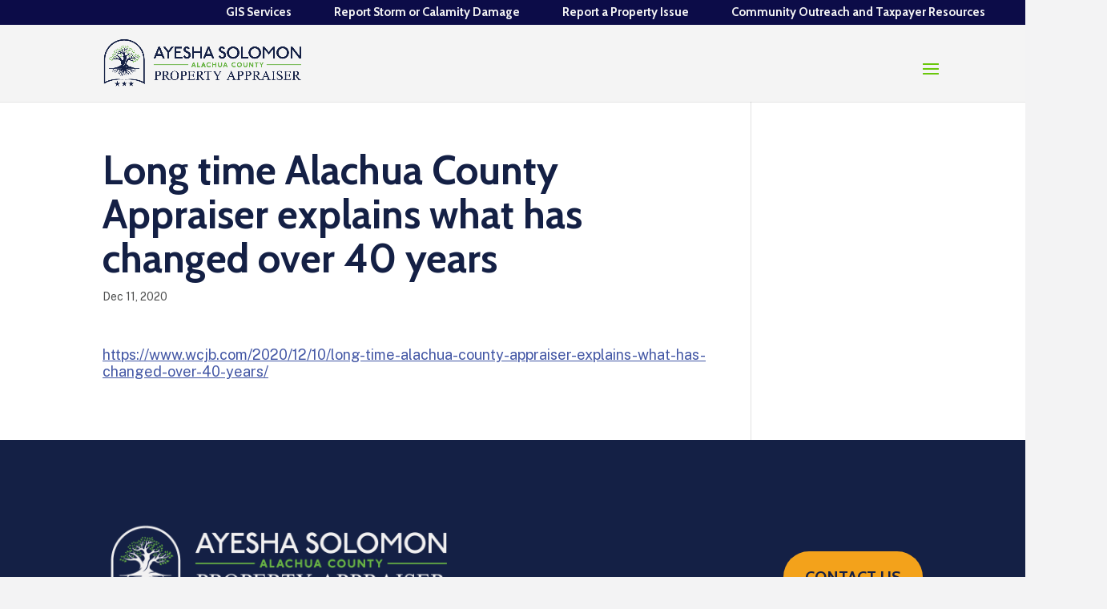

--- FILE ---
content_type: text/html; charset=UTF-8
request_url: https://www.acpafl.org/long-time-alachua-county-appraiser-explains-what-has-changed-over-40-years/
body_size: 16739
content:
<!DOCTYPE html>
<html lang="en-US">
<head>
	<meta charset="UTF-8" />
<meta http-equiv="X-UA-Compatible" content="IE=edge">
	<link rel="pingback" href="https://www.acpafl.org/xmlrpc.php" />

	<script type="text/javascript">
		document.documentElement.className = 'js';
	</script>
	
	<script id="diviarea-loader">window.DiviPopupData=window.DiviAreaConfig={"zIndex":1000000,"animateSpeed":400,"triggerClassPrefix":"show-popup-","idAttrib":"data-popup","modalIndicatorClass":"is-modal","blockingIndicatorClass":"is-blocking","defaultShowCloseButton":true,"withCloseClass":"with-close","noCloseClass":"no-close","triggerCloseClass":"close","singletonClass":"single","darkModeClass":"dark","noShadowClass":"no-shadow","altCloseClass":"close-alt","popupSelector":".et_pb_section.popup","initializeOnEvent":"et_pb_after_init_modules","popupWrapperClass":"area-outer-wrap","fullHeightClass":"full-height","openPopupClass":"da-overlay-visible","overlayClass":"da-overlay","exitIndicatorClass":"on-exit","hoverTriggerClass":"on-hover","clickTriggerClass":"on-click","onExitDelay":2000,"notMobileClass":"not-mobile","notTabletClass":"not-tablet","notDesktopClass":"not-desktop","baseContext":"body","activePopupClass":"is-open","closeButtonClass":"da-close","withLoaderClass":"with-loader","debug":false,"ajaxUrl":"https:\/\/www.acpafl.org\/wp-admin\/admin-ajax.php","sys":[]};var divimode_loader=function(){"use strict";!function(t){t.DiviArea=t.DiviPopup={loaded:!1};var n=t.DiviArea,i=n.Hooks={},o={};function r(t,n,i){var r,e,c;if("string"==typeof t)if(o[t]){if(n)if((r=o[t])&&i)for(c=r.length;c--;)(e=r[c]).callback===n&&e.context===i&&(r[c]=!1);else for(c=r.length;c--;)r[c].callback===n&&(r[c]=!1)}else o[t]=[]}function e(t,n,i,r){if("string"==typeof t){var e={callback:n,priority:i,context:r},c=o[t];c?(c.push(e),c=function(t){var n,i,o,r,e=t.length;for(r=1;r<e;r++)for(n=t[r],i=r;i>0;i--)(o=t[i-1]).priority>n.priority&&(t[i]=o,t[i-1]=n);return t}(c)):c=[e],o[t]=c}}function c(t,n,i){"string"==typeof n&&(n=[n]);var r,e,c=[];for(r=0;r<n.length;r++)Array.prototype.push.apply(c,o[n[r]]);for(e=0;e<c.length;e++){var a=void 0;c[e]&&"function"==typeof c[e].callback&&("filter"===t?void 0!==(a=c[e].callback.apply(c[e].context,i))&&(i[0]=a):c[e].callback.apply(c[e].context,i))}if("filter"===t)return i[0]}i.silent=function(){return i},n.removeFilter=i.removeFilter=function(t,n){r(t,n)},n.removeAction=i.removeAction=function(t,n){r(t,n)},n.applyFilters=i.applyFilters=function(t){for(var n=[],i=arguments.length-1;i-- >0;)n[i]=arguments[i+1];return c("filter",t,n)},n.doAction=i.doAction=function(t){for(var n=[],i=arguments.length-1;i-- >0;)n[i]=arguments[i+1];c("action",t,n)},n.addFilter=i.addFilter=function(n,i,o,r){e(n,i,parseInt(o||10,10),r||t)},n.addAction=i.addAction=function(n,i,o,r){e(n,i,parseInt(o||10,10),r||t)},n.addActionOnce=i.addActionOnce=function(n,i,o,c){e(n,i,parseInt(o||10,10),c||t),e(n,(function(){r(n,i)}),1+parseInt(o||10,10),c||t)}}(window);return{}}();
</script><meta name='robots' content='index, follow, max-image-preview:large, max-snippet:-1, max-video-preview:-1' />
<script type="text/javascript">
			let jqueryParams=[],jQuery=function(r){return jqueryParams=[...jqueryParams,r],jQuery},$=function(r){return jqueryParams=[...jqueryParams,r],$};window.jQuery=jQuery,window.$=jQuery;let customHeadScripts=!1;jQuery.fn=jQuery.prototype={},$.fn=jQuery.prototype={},jQuery.noConflict=function(r){if(window.jQuery)return jQuery=window.jQuery,$=window.jQuery,customHeadScripts=!0,jQuery.noConflict},jQuery.ready=function(r){jqueryParams=[...jqueryParams,r]},$.ready=function(r){jqueryParams=[...jqueryParams,r]},jQuery.load=function(r){jqueryParams=[...jqueryParams,r]},$.load=function(r){jqueryParams=[...jqueryParams,r]},jQuery.fn.ready=function(r){jqueryParams=[...jqueryParams,r]},$.fn.ready=function(r){jqueryParams=[...jqueryParams,r]};</script>
	<!-- This site is optimized with the Yoast SEO plugin v19.6 - https://yoast.com/wordpress/plugins/seo/ -->
	<title>Long time Alachua County Appraiser explains what has changed over 40 years - Alachua County Property Appraiser</title>
	<meta name="description" content="Alachua County Property Appraiser office located in Gainesville Florida." />
	<link rel="canonical" href="https://www.acpafl.org/long-time-alachua-county-appraiser-explains-what-has-changed-over-40-years/" />
	<meta property="og:locale" content="en_US" />
	<meta property="og:type" content="article" />
	<meta property="og:title" content="Long time Alachua County Appraiser explains what has changed over 40 years - Alachua County Property Appraiser" />
	<meta property="og:description" content="Alachua County Property Appraiser office located in Gainesville Florida." />
	<meta property="og:url" content="https://www.acpafl.org/long-time-alachua-county-appraiser-explains-what-has-changed-over-40-years/" />
	<meta property="og:site_name" content="Alachua County Property Appraiser" />
	<meta property="article:published_time" content="2020-12-11T14:50:20+00:00" />
	<meta property="article:modified_time" content="2022-10-03T18:45:23+00:00" />
	<meta name="author" content="admin" />
	<meta name="twitter:card" content="summary_large_image" />
	<meta name="twitter:label1" content="Written by" />
	<meta name="twitter:data1" content="admin" />
	<script type="application/ld+json" class="yoast-schema-graph">{"@context":"https://schema.org","@graph":[{"@type":"WebPage","@id":"https://www.acpafl.org/long-time-alachua-county-appraiser-explains-what-has-changed-over-40-years/","url":"https://www.acpafl.org/long-time-alachua-county-appraiser-explains-what-has-changed-over-40-years/","name":"Long time Alachua County Appraiser explains what has changed over 40 years - Alachua County Property Appraiser","isPartOf":{"@id":"https://www.acpafl.org/#website"},"datePublished":"2020-12-11T14:50:20+00:00","dateModified":"2022-10-03T18:45:23+00:00","author":{"@id":"https://www.acpafl.org/#/schema/person/fde26e1bfb65b942e079a5058e5b06ef"},"description":"Alachua County Property Appraiser office located in Gainesville Florida.","breadcrumb":{"@id":"https://www.acpafl.org/long-time-alachua-county-appraiser-explains-what-has-changed-over-40-years/#breadcrumb"},"inLanguage":"en-US","potentialAction":[{"@type":"ReadAction","target":["https://www.acpafl.org/long-time-alachua-county-appraiser-explains-what-has-changed-over-40-years/"]}]},{"@type":"BreadcrumbList","@id":"https://www.acpafl.org/long-time-alachua-county-appraiser-explains-what-has-changed-over-40-years/#breadcrumb","itemListElement":[{"@type":"ListItem","position":1,"name":"Home","item":"https://www.acpafl.org/"},{"@type":"ListItem","position":2,"name":"Long time Alachua County Appraiser explains what has changed over 40 years"}]},{"@type":"WebSite","@id":"https://www.acpafl.org/#website","url":"https://www.acpafl.org/","name":"Alachua County Property Appraiser","description":"Serving Alachua County with accurate, equitable property valuations","potentialAction":[{"@type":"SearchAction","target":{"@type":"EntryPoint","urlTemplate":"https://www.acpafl.org/?s={search_term_string}"},"query-input":"required name=search_term_string"}],"inLanguage":"en-US"},{"@type":"Person","@id":"https://www.acpafl.org/#/schema/person/fde26e1bfb65b942e079a5058e5b06ef","name":"admin","image":{"@type":"ImageObject","inLanguage":"en-US","@id":"https://www.acpafl.org/#/schema/person/image/","url":"https://secure.gravatar.com/avatar/?s=96&d=mm&r=g","contentUrl":"https://secure.gravatar.com/avatar/?s=96&d=mm&r=g","caption":"admin"},"url":"https://www.acpafl.org/author/admin/"}]}</script>
	<!-- / Yoast SEO plugin. -->


<link rel='dns-prefetch' href='//cdn.jsdelivr.net' />
<link rel='dns-prefetch' href='//fonts.googleapis.com' />
<link rel="alternate" type="application/rss+xml" title="Alachua County Property Appraiser &raquo; Feed" href="https://www.acpafl.org/feed/" />
<link rel="alternate" type="application/rss+xml" title="Alachua County Property Appraiser &raquo; Comments Feed" href="https://www.acpafl.org/comments/feed/" />
<link rel="alternate" type="text/calendar" title="Alachua County Property Appraiser &raquo; iCal Feed" href="https://www.acpafl.org/events/?ical=1" />
<link rel="alternate" type="application/rss+xml" title="Alachua County Property Appraiser &raquo; Long time Alachua County Appraiser explains what has changed over 40 years Comments Feed" href="https://www.acpafl.org/long-time-alachua-county-appraiser-explains-what-has-changed-over-40-years/feed/" />
<meta content="Divi Child v.Updated for Divi 3+" name="generator"/><link rel='stylesheet' id='ai1ec_style-css' href='//www.acpafl.org/wp-content/plugins/all-in-one-event-calendar/cache/f55ec486_ai1ec_parsed_css.css?ver=3.0.0' type='text/css' media='all' />
<link rel='stylesheet' id='menu-icon-font-awesome-css' href='https://www.acpafl.org/wp-content/plugins/menu-icons/css/fontawesome/css/all.min.css?ver=5.15.4' type='text/css' media='all' />
<link rel='stylesheet' id='menu-icons-extra-css' href='https://www.acpafl.org/wp-content/plugins/menu-icons/css/extra.min.css?ver=0.13.18' type='text/css' media='all' />
<link rel='stylesheet' id='wp-block-library-css' href='https://www.acpafl.org/wp-includes/css/dist/block-library/style.min.css?ver=6.5.7' type='text/css' media='all' />
<style id='wp-block-library-theme-inline-css' type='text/css'>
.wp-block-audio figcaption{color:#555;font-size:13px;text-align:center}.is-dark-theme .wp-block-audio figcaption{color:#ffffffa6}.wp-block-audio{margin:0 0 1em}.wp-block-code{border:1px solid #ccc;border-radius:4px;font-family:Menlo,Consolas,monaco,monospace;padding:.8em 1em}.wp-block-embed figcaption{color:#555;font-size:13px;text-align:center}.is-dark-theme .wp-block-embed figcaption{color:#ffffffa6}.wp-block-embed{margin:0 0 1em}.blocks-gallery-caption{color:#555;font-size:13px;text-align:center}.is-dark-theme .blocks-gallery-caption{color:#ffffffa6}.wp-block-image figcaption{color:#555;font-size:13px;text-align:center}.is-dark-theme .wp-block-image figcaption{color:#ffffffa6}.wp-block-image{margin:0 0 1em}.wp-block-pullquote{border-bottom:4px solid;border-top:4px solid;color:currentColor;margin-bottom:1.75em}.wp-block-pullquote cite,.wp-block-pullquote footer,.wp-block-pullquote__citation{color:currentColor;font-size:.8125em;font-style:normal;text-transform:uppercase}.wp-block-quote{border-left:.25em solid;margin:0 0 1.75em;padding-left:1em}.wp-block-quote cite,.wp-block-quote footer{color:currentColor;font-size:.8125em;font-style:normal;position:relative}.wp-block-quote.has-text-align-right{border-left:none;border-right:.25em solid;padding-left:0;padding-right:1em}.wp-block-quote.has-text-align-center{border:none;padding-left:0}.wp-block-quote.is-large,.wp-block-quote.is-style-large,.wp-block-quote.is-style-plain{border:none}.wp-block-search .wp-block-search__label{font-weight:700}.wp-block-search__button{border:1px solid #ccc;padding:.375em .625em}:where(.wp-block-group.has-background){padding:1.25em 2.375em}.wp-block-separator.has-css-opacity{opacity:.4}.wp-block-separator{border:none;border-bottom:2px solid;margin-left:auto;margin-right:auto}.wp-block-separator.has-alpha-channel-opacity{opacity:1}.wp-block-separator:not(.is-style-wide):not(.is-style-dots){width:100px}.wp-block-separator.has-background:not(.is-style-dots){border-bottom:none;height:1px}.wp-block-separator.has-background:not(.is-style-wide):not(.is-style-dots){height:2px}.wp-block-table{margin:0 0 1em}.wp-block-table td,.wp-block-table th{word-break:normal}.wp-block-table figcaption{color:#555;font-size:13px;text-align:center}.is-dark-theme .wp-block-table figcaption{color:#ffffffa6}.wp-block-video figcaption{color:#555;font-size:13px;text-align:center}.is-dark-theme .wp-block-video figcaption{color:#ffffffa6}.wp-block-video{margin:0 0 1em}.wp-block-template-part.has-background{margin-bottom:0;margin-top:0;padding:1.25em 2.375em}
</style>
<link rel='stylesheet' id='banner-list-block-css' href='https://www.acpafl.org/wp-content/plugins/custom-banners/blocks/banner-list/style.css?ver=1623419084' type='text/css' media='all' />
<link rel='stylesheet' id='rotating-banner-block-css' href='https://www.acpafl.org/wp-content/plugins/custom-banners/blocks/rotating-banner/style.css?ver=1623419084' type='text/css' media='all' />
<link rel='stylesheet' id='single-banner-block-css' href='https://www.acpafl.org/wp-content/plugins/custom-banners/blocks/single-banner/style.css?ver=1623419084' type='text/css' media='all' />
<style id='global-styles-inline-css' type='text/css'>
body{--wp--preset--color--black: #000000;--wp--preset--color--cyan-bluish-gray: #abb8c3;--wp--preset--color--white: #ffffff;--wp--preset--color--pale-pink: #f78da7;--wp--preset--color--vivid-red: #cf2e2e;--wp--preset--color--luminous-vivid-orange: #ff6900;--wp--preset--color--luminous-vivid-amber: #fcb900;--wp--preset--color--light-green-cyan: #7bdcb5;--wp--preset--color--vivid-green-cyan: #00d084;--wp--preset--color--pale-cyan-blue: #8ed1fc;--wp--preset--color--vivid-cyan-blue: #0693e3;--wp--preset--color--vivid-purple: #9b51e0;--wp--preset--gradient--vivid-cyan-blue-to-vivid-purple: linear-gradient(135deg,rgba(6,147,227,1) 0%,rgb(155,81,224) 100%);--wp--preset--gradient--light-green-cyan-to-vivid-green-cyan: linear-gradient(135deg,rgb(122,220,180) 0%,rgb(0,208,130) 100%);--wp--preset--gradient--luminous-vivid-amber-to-luminous-vivid-orange: linear-gradient(135deg,rgba(252,185,0,1) 0%,rgba(255,105,0,1) 100%);--wp--preset--gradient--luminous-vivid-orange-to-vivid-red: linear-gradient(135deg,rgba(255,105,0,1) 0%,rgb(207,46,46) 100%);--wp--preset--gradient--very-light-gray-to-cyan-bluish-gray: linear-gradient(135deg,rgb(238,238,238) 0%,rgb(169,184,195) 100%);--wp--preset--gradient--cool-to-warm-spectrum: linear-gradient(135deg,rgb(74,234,220) 0%,rgb(151,120,209) 20%,rgb(207,42,186) 40%,rgb(238,44,130) 60%,rgb(251,105,98) 80%,rgb(254,248,76) 100%);--wp--preset--gradient--blush-light-purple: linear-gradient(135deg,rgb(255,206,236) 0%,rgb(152,150,240) 100%);--wp--preset--gradient--blush-bordeaux: linear-gradient(135deg,rgb(254,205,165) 0%,rgb(254,45,45) 50%,rgb(107,0,62) 100%);--wp--preset--gradient--luminous-dusk: linear-gradient(135deg,rgb(255,203,112) 0%,rgb(199,81,192) 50%,rgb(65,88,208) 100%);--wp--preset--gradient--pale-ocean: linear-gradient(135deg,rgb(255,245,203) 0%,rgb(182,227,212) 50%,rgb(51,167,181) 100%);--wp--preset--gradient--electric-grass: linear-gradient(135deg,rgb(202,248,128) 0%,rgb(113,206,126) 100%);--wp--preset--gradient--midnight: linear-gradient(135deg,rgb(2,3,129) 0%,rgb(40,116,252) 100%);--wp--preset--font-size--small: 13px;--wp--preset--font-size--medium: 20px;--wp--preset--font-size--large: 36px;--wp--preset--font-size--x-large: 42px;--wp--preset--spacing--20: 0.44rem;--wp--preset--spacing--30: 0.67rem;--wp--preset--spacing--40: 1rem;--wp--preset--spacing--50: 1.5rem;--wp--preset--spacing--60: 2.25rem;--wp--preset--spacing--70: 3.38rem;--wp--preset--spacing--80: 5.06rem;--wp--preset--shadow--natural: 6px 6px 9px rgba(0, 0, 0, 0.2);--wp--preset--shadow--deep: 12px 12px 50px rgba(0, 0, 0, 0.4);--wp--preset--shadow--sharp: 6px 6px 0px rgba(0, 0, 0, 0.2);--wp--preset--shadow--outlined: 6px 6px 0px -3px rgba(255, 255, 255, 1), 6px 6px rgba(0, 0, 0, 1);--wp--preset--shadow--crisp: 6px 6px 0px rgba(0, 0, 0, 1);}body { margin: 0;--wp--style--global--content-size: 823px;--wp--style--global--wide-size: 1080px; }.wp-site-blocks > .alignleft { float: left; margin-right: 2em; }.wp-site-blocks > .alignright { float: right; margin-left: 2em; }.wp-site-blocks > .aligncenter { justify-content: center; margin-left: auto; margin-right: auto; }:where(.is-layout-flex){gap: 0.5em;}:where(.is-layout-grid){gap: 0.5em;}body .is-layout-flow > .alignleft{float: left;margin-inline-start: 0;margin-inline-end: 2em;}body .is-layout-flow > .alignright{float: right;margin-inline-start: 2em;margin-inline-end: 0;}body .is-layout-flow > .aligncenter{margin-left: auto !important;margin-right: auto !important;}body .is-layout-constrained > .alignleft{float: left;margin-inline-start: 0;margin-inline-end: 2em;}body .is-layout-constrained > .alignright{float: right;margin-inline-start: 2em;margin-inline-end: 0;}body .is-layout-constrained > .aligncenter{margin-left: auto !important;margin-right: auto !important;}body .is-layout-constrained > :where(:not(.alignleft):not(.alignright):not(.alignfull)){max-width: var(--wp--style--global--content-size);margin-left: auto !important;margin-right: auto !important;}body .is-layout-constrained > .alignwide{max-width: var(--wp--style--global--wide-size);}body .is-layout-flex{display: flex;}body .is-layout-flex{flex-wrap: wrap;align-items: center;}body .is-layout-flex > *{margin: 0;}body .is-layout-grid{display: grid;}body .is-layout-grid > *{margin: 0;}body{padding-top: 0px;padding-right: 0px;padding-bottom: 0px;padding-left: 0px;}.wp-element-button, .wp-block-button__link{background-color: #32373c;border-width: 0;color: #fff;font-family: inherit;font-size: inherit;line-height: inherit;padding: calc(0.667em + 2px) calc(1.333em + 2px);text-decoration: none;}.has-black-color{color: var(--wp--preset--color--black) !important;}.has-cyan-bluish-gray-color{color: var(--wp--preset--color--cyan-bluish-gray) !important;}.has-white-color{color: var(--wp--preset--color--white) !important;}.has-pale-pink-color{color: var(--wp--preset--color--pale-pink) !important;}.has-vivid-red-color{color: var(--wp--preset--color--vivid-red) !important;}.has-luminous-vivid-orange-color{color: var(--wp--preset--color--luminous-vivid-orange) !important;}.has-luminous-vivid-amber-color{color: var(--wp--preset--color--luminous-vivid-amber) !important;}.has-light-green-cyan-color{color: var(--wp--preset--color--light-green-cyan) !important;}.has-vivid-green-cyan-color{color: var(--wp--preset--color--vivid-green-cyan) !important;}.has-pale-cyan-blue-color{color: var(--wp--preset--color--pale-cyan-blue) !important;}.has-vivid-cyan-blue-color{color: var(--wp--preset--color--vivid-cyan-blue) !important;}.has-vivid-purple-color{color: var(--wp--preset--color--vivid-purple) !important;}.has-black-background-color{background-color: var(--wp--preset--color--black) !important;}.has-cyan-bluish-gray-background-color{background-color: var(--wp--preset--color--cyan-bluish-gray) !important;}.has-white-background-color{background-color: var(--wp--preset--color--white) !important;}.has-pale-pink-background-color{background-color: var(--wp--preset--color--pale-pink) !important;}.has-vivid-red-background-color{background-color: var(--wp--preset--color--vivid-red) !important;}.has-luminous-vivid-orange-background-color{background-color: var(--wp--preset--color--luminous-vivid-orange) !important;}.has-luminous-vivid-amber-background-color{background-color: var(--wp--preset--color--luminous-vivid-amber) !important;}.has-light-green-cyan-background-color{background-color: var(--wp--preset--color--light-green-cyan) !important;}.has-vivid-green-cyan-background-color{background-color: var(--wp--preset--color--vivid-green-cyan) !important;}.has-pale-cyan-blue-background-color{background-color: var(--wp--preset--color--pale-cyan-blue) !important;}.has-vivid-cyan-blue-background-color{background-color: var(--wp--preset--color--vivid-cyan-blue) !important;}.has-vivid-purple-background-color{background-color: var(--wp--preset--color--vivid-purple) !important;}.has-black-border-color{border-color: var(--wp--preset--color--black) !important;}.has-cyan-bluish-gray-border-color{border-color: var(--wp--preset--color--cyan-bluish-gray) !important;}.has-white-border-color{border-color: var(--wp--preset--color--white) !important;}.has-pale-pink-border-color{border-color: var(--wp--preset--color--pale-pink) !important;}.has-vivid-red-border-color{border-color: var(--wp--preset--color--vivid-red) !important;}.has-luminous-vivid-orange-border-color{border-color: var(--wp--preset--color--luminous-vivid-orange) !important;}.has-luminous-vivid-amber-border-color{border-color: var(--wp--preset--color--luminous-vivid-amber) !important;}.has-light-green-cyan-border-color{border-color: var(--wp--preset--color--light-green-cyan) !important;}.has-vivid-green-cyan-border-color{border-color: var(--wp--preset--color--vivid-green-cyan) !important;}.has-pale-cyan-blue-border-color{border-color: var(--wp--preset--color--pale-cyan-blue) !important;}.has-vivid-cyan-blue-border-color{border-color: var(--wp--preset--color--vivid-cyan-blue) !important;}.has-vivid-purple-border-color{border-color: var(--wp--preset--color--vivid-purple) !important;}.has-vivid-cyan-blue-to-vivid-purple-gradient-background{background: var(--wp--preset--gradient--vivid-cyan-blue-to-vivid-purple) !important;}.has-light-green-cyan-to-vivid-green-cyan-gradient-background{background: var(--wp--preset--gradient--light-green-cyan-to-vivid-green-cyan) !important;}.has-luminous-vivid-amber-to-luminous-vivid-orange-gradient-background{background: var(--wp--preset--gradient--luminous-vivid-amber-to-luminous-vivid-orange) !important;}.has-luminous-vivid-orange-to-vivid-red-gradient-background{background: var(--wp--preset--gradient--luminous-vivid-orange-to-vivid-red) !important;}.has-very-light-gray-to-cyan-bluish-gray-gradient-background{background: var(--wp--preset--gradient--very-light-gray-to-cyan-bluish-gray) !important;}.has-cool-to-warm-spectrum-gradient-background{background: var(--wp--preset--gradient--cool-to-warm-spectrum) !important;}.has-blush-light-purple-gradient-background{background: var(--wp--preset--gradient--blush-light-purple) !important;}.has-blush-bordeaux-gradient-background{background: var(--wp--preset--gradient--blush-bordeaux) !important;}.has-luminous-dusk-gradient-background{background: var(--wp--preset--gradient--luminous-dusk) !important;}.has-pale-ocean-gradient-background{background: var(--wp--preset--gradient--pale-ocean) !important;}.has-electric-grass-gradient-background{background: var(--wp--preset--gradient--electric-grass) !important;}.has-midnight-gradient-background{background: var(--wp--preset--gradient--midnight) !important;}.has-small-font-size{font-size: var(--wp--preset--font-size--small) !important;}.has-medium-font-size{font-size: var(--wp--preset--font-size--medium) !important;}.has-large-font-size{font-size: var(--wp--preset--font-size--large) !important;}.has-x-large-font-size{font-size: var(--wp--preset--font-size--x-large) !important;}
.wp-block-navigation a:where(:not(.wp-element-button)){color: inherit;}
:where(.wp-block-post-template.is-layout-flex){gap: 1.25em;}:where(.wp-block-post-template.is-layout-grid){gap: 1.25em;}
:where(.wp-block-columns.is-layout-flex){gap: 2em;}:where(.wp-block-columns.is-layout-grid){gap: 2em;}
.wp-block-pullquote{font-size: 1.5em;line-height: 1.6;}
</style>
<link rel='stylesheet' id='wp-banners-css-css' href='https://www.acpafl.org/wp-content/plugins/custom-banners/assets/css/wp-banners.css?ver=6.5.7' type='text/css' media='all' />
<link rel='stylesheet' id='magnific-popup-css' href='https://www.acpafl.org/wp-content/themes/Divi/includes/builder/feature/dynamic-assets/assets/css/magnific_popup.css?ver=2.5.62' type='text/css' media='all' />
<link rel='stylesheet' id='dsm-animate-css' href='https://www.acpafl.org/wp-content/plugins/supreme-modules-for-divi/public/css/animate.css?ver=2.5.62' type='text/css' media='all' />
<link rel='stylesheet' id='divi-torque-lite-modules-style-css' href='https://www.acpafl.org/wp-content/plugins/addons-for-divi/assets/css/modules-style.css?ver=4.2.1' type='text/css' media='all' />
<link rel='stylesheet' id='divi-torque-lite-magnific-popup-css' href='https://www.acpafl.org/wp-content/plugins/addons-for-divi/assets/libs/magnific-popup/magnific-popup.css?ver=4.2.1' type='text/css' media='all' />
<link rel='stylesheet' id='divi-torque-lite-frontend-css' href='https://www.acpafl.org/wp-content/plugins/addons-for-divi/assets/css/frontend.css?ver=4.2.1' type='text/css' media='all' />
<link rel='stylesheet' id='css-divi-area-css' href='https://www.acpafl.org/wp-content/plugins/popups-for-divi/styles/front.min.css?ver=3.1.0' type='text/css' media='all' />
<style id='css-divi-area-inline-css' type='text/css'>
.et_pb_section.popup{display:none}
</style>
<link rel='stylesheet' id='wpdreams-asl-basic-css' href='https://www.acpafl.org/wp-content/plugins/ajax-search-lite/css/style.basic.css?ver=4.13.1' type='text/css' media='all' />
<link rel='stylesheet' id='wpdreams-asl-instance-css' href='https://www.acpafl.org/wp-content/plugins/ajax-search-lite/css/style-underline.css?ver=4.13.1' type='text/css' media='all' />
<link rel='stylesheet' id='revslider-divi-styles-css' href='https://www.acpafl.org/wp-content/plugins/revslider/admin/includes/shortcode_generator/divi/styles/style.min.css?ver=1.0.0' type='text/css' media='all' />
<link rel='stylesheet' id='supreme-modules-for-divi-styles-css' href='https://www.acpafl.org/wp-content/plugins/supreme-modules-for-divi/styles/style.min.css?ver=2.5.62' type='text/css' media='all' />
<link rel='stylesheet' id='et-builder-googlefonts-cached-css' href='https://fonts.googleapis.com/css?family=Cabin:regular,500,600,700,italic,500italic,600italic,700italic|Public+Sans:100,200,300,regular,500,600,700,800,900,100italic,200italic,300italic,italic,500italic,600italic,700italic,800italic,900italic&#038;subset=latin,latin-ext,vietnamese&#038;display=swap' type='text/css' media='all' />
<link rel='stylesheet' id='wp-pagenavi-css' href='https://www.acpafl.org/wp-content/plugins/wp-pagenavi/pagenavi-css.css?ver=2.70' type='text/css' media='all' />
<link rel='stylesheet' id='divi-style-parent-css' href='https://www.acpafl.org/wp-content/themes/Divi/style-static.min.css?ver=4.27.4' type='text/css' media='all' />
<link rel='stylesheet' id='divi-style-pum-css' href='https://www.acpafl.org/wp-content/themes/divi-child/style.css?ver=Updated%20for%20Divi%203+' type='text/css' media='all' />
<script type="text/javascript" src="https://www.acpafl.org/wp-includes/js/jquery/jquery.min.js?ver=3.7.1" id="jquery-core-js"></script>
<script type="text/javascript" src="https://www.acpafl.org/wp-includes/js/jquery/jquery-migrate.min.js?ver=3.4.1" id="jquery-migrate-js"></script>
<script type="text/javascript" id="jquery-js-after">
/* <![CDATA[ */
jqueryParams.length&&$.each(jqueryParams,function(e,r){if("function"==typeof r){var n=String(r);n.replace("$","jQuery");var a=new Function("return "+n)();$(document).ready(a)}});
/* ]]> */
</script>
<script type="text/javascript" src="//www.acpafl.org/wp-content/plugins/revslider/sr6/assets/js/rbtools.min.js?ver=6.7.15" id="tp-tools-js"></script>
<script type="text/javascript" src="//www.acpafl.org/wp-content/plugins/revslider/sr6/assets/js/rs6.min.js?ver=6.7.15" id="revmin-js"></script>
<script type="text/javascript" src="https://www.acpafl.org/wp-content/plugins/popups-for-divi/scripts/ie-compat.min.js?ver=3.1.0" id="dap-ie-js"></script>
<script type="text/javascript" id="ai-js-js-extra">
/* <![CDATA[ */
var MyAjax = {"ajaxurl":"https:\/\/www.acpafl.org\/wp-admin\/admin-ajax.php","security":"39f24ee2fd"};
/* ]]> */
</script>
<script type="text/javascript" src="https://www.acpafl.org/wp-content/plugins/advanced-iframe/js/ai.min.js?ver=717142" id="ai-js-js"></script>
<link rel="https://api.w.org/" href="https://www.acpafl.org/wp-json/" /><link rel="alternate" type="application/json" href="https://www.acpafl.org/wp-json/wp/v2/posts/3670" /><link rel="EditURI" type="application/rsd+xml" title="RSD" href="https://www.acpafl.org/xmlrpc.php?rsd" />
<meta name="generator" content="WordPress 6.5.7" />
<link rel='shortlink' href='https://www.acpafl.org/?p=3670' />
<link rel="alternate" type="application/json+oembed" href="https://www.acpafl.org/wp-json/oembed/1.0/embed?url=https%3A%2F%2Fwww.acpafl.org%2Flong-time-alachua-county-appraiser-explains-what-has-changed-over-40-years%2F" />
<link rel="alternate" type="text/xml+oembed" href="https://www.acpafl.org/wp-json/oembed/1.0/embed?url=https%3A%2F%2Fwww.acpafl.org%2Flong-time-alachua-county-appraiser-explains-what-has-changed-over-40-years%2F&#038;format=xml" />
<style type="text/css" media="screen"></style><meta name="tec-api-version" content="v1"><meta name="tec-api-origin" content="https://www.acpafl.org"><link rel="alternate" href="https://www.acpafl.org/wp-json/tribe/events/v1/" />		<script>
			document.documentElement.className = document.documentElement.className.replace( 'no-js', 'js' );
		</script>
				<style>
			.no-js img.lazyload { display: none; }
			figure.wp-block-image img.lazyloading { min-width: 150px; }
							.lazyload, .lazyloading { opacity: 0; }
				.lazyloaded {
					opacity: 1;
					transition: opacity 400ms;
					transition-delay: 0ms;
				}
					</style>
		<meta name="viewport" content="width=device-width, initial-scale=1.0, maximum-scale=1.0, user-scalable=0" />				<link rel="preconnect" href="https://fonts.gstatic.com" crossorigin />
				<link rel="preload" as="style" href="//fonts.googleapis.com/css?family=Open+Sans&display=swap" />
				<link rel="stylesheet" href="//fonts.googleapis.com/css?family=Open+Sans&display=swap" media="all" />
				<style type="text/css" id="custom-background-css">
body.custom-background { background-color: #f3f3f4; }
</style>
	<meta name="generator" content="Powered by Slider Revolution 6.7.15 - responsive, Mobile-Friendly Slider Plugin for WordPress with comfortable drag and drop interface." />
			            <style>
				            
					div[id*='ajaxsearchlitesettings'].searchsettings .asl_option_inner label {
						font-size: 0px !important;
						color: rgba(0, 0, 0, 0);
					}
					div[id*='ajaxsearchlitesettings'].searchsettings .asl_option_inner label:after {
						font-size: 11px !important;
						position: absolute;
						top: 0;
						left: 0;
						z-index: 1;
					}
					.asl_w_container {
						width: 100%;
						margin: 0px 0px 0px 0px;
						min-width: 200px;
					}
					div[id*='ajaxsearchlite'].asl_m {
						width: 100%;
					}
					div[id*='ajaxsearchliteres'].wpdreams_asl_results div.resdrg span.highlighted {
						font-weight: bold;
						color: rgba(217, 49, 43, 1);
						background-color: rgba(238, 238, 238, 1);
					}
					div[id*='ajaxsearchliteres'].wpdreams_asl_results .results img.asl_image {
						width: 70px;
						height: 70px;
						object-fit: cover;
					}
					div[id*='ajaxsearchlite'].asl_r .results {
						max-height: none;
					}
					div[id*='ajaxsearchlite'].asl_r {
						position: absolute;
					}
				
						div.asl_r.asl_w.vertical .results .item::after {
							display: block;
							position: absolute;
							bottom: 0;
							content: '';
							height: 1px;
							width: 100%;
							background: #D8D8D8;
						}
						div.asl_r.asl_w.vertical .results .item.asl_last_item::after {
							display: none;
						}
								            </style>
			            <script>
jQuery(function($){
  $('.et_pb_toggle_title').click(function(){
    var $toggle = $(this).closest('.et_pb_toggle');
    if (!$toggle.hasClass('et_pb_accordion_toggling')) {
      var $accordion = $toggle.closest('.et_pb_accordion');
      if ($toggle.hasClass('et_pb_toggle_open')) {
        $accordion.addClass('et_pb_accordion_toggling');
        $toggle.find('.et_pb_toggle_content').slideToggle(700, function() { 
          $toggle.removeClass('et_pb_toggle_open').addClass('et_pb_toggle_close'); 
					
        });
      }
      setTimeout(function(){ 
        $accordion.removeClass('et_pb_accordion_toggling'); 
      }, 750);
    }
  });
});
</script>


<script>
document.addEventListener('DOMContentLoaded', function(event){ 

    if (window.location.hash) {
        // Start at top of page
        window.scrollTo(0, 0);
		
        // Prevent default scroll to anchor by hiding the target element
        var db_hash_elem = document.getElementById(window.location.hash.substring(1));
        window.db_location_hash_style = db_hash_elem.style.display;
        db_hash_elem.style.display = 'none';
		
        // After a short delay, display the element and scroll to it
        jQuery(function($){
            setTimeout(function(){
                $(window.location.hash).css('display', window.db_location_hash_style);
                et_pb_smooth_scroll($(window.location.hash), false, 800);
            }, 700);
        });		
    }
});
</script>     <!-- Global site tag (gtag.js) - Google Analytics -->
<script async src="https://www.googletagmanager.com/gtag/js?id=UA-29477181-1"></script>
<script>
  window.dataLayer = window.dataLayer || [];
  function gtag(){dataLayer.push(arguments);}
  gtag('js', new Date());

  gtag('config', 'UA-29477181-1');
</script>
	<link rel="icon" href="https://www.acpafl.org/wp-content/uploads/2025/12/Logo-RGB_LoRes-Brand-mark-Color-Light-150x150.png" sizes="32x32" />
<link rel="icon" href="https://www.acpafl.org/wp-content/uploads/2025/12/Logo-RGB_LoRes-Brand-mark-Color-Light-300x300.png" sizes="192x192" />
<link rel="apple-touch-icon" href="https://www.acpafl.org/wp-content/uploads/2025/12/Logo-RGB_LoRes-Brand-mark-Color-Light-300x300.png" />
<meta name="msapplication-TileImage" content="https://www.acpafl.org/wp-content/uploads/2025/12/Logo-RGB_LoRes-Brand-mark-Color-Light-300x300.png" />
<script>function setREVStartSize(e){
			//window.requestAnimationFrame(function() {
				window.RSIW = window.RSIW===undefined ? window.innerWidth : window.RSIW;
				window.RSIH = window.RSIH===undefined ? window.innerHeight : window.RSIH;
				try {
					var pw = document.getElementById(e.c).parentNode.offsetWidth,
						newh;
					pw = pw===0 || isNaN(pw) || (e.l=="fullwidth" || e.layout=="fullwidth") ? window.RSIW : pw;
					e.tabw = e.tabw===undefined ? 0 : parseInt(e.tabw);
					e.thumbw = e.thumbw===undefined ? 0 : parseInt(e.thumbw);
					e.tabh = e.tabh===undefined ? 0 : parseInt(e.tabh);
					e.thumbh = e.thumbh===undefined ? 0 : parseInt(e.thumbh);
					e.tabhide = e.tabhide===undefined ? 0 : parseInt(e.tabhide);
					e.thumbhide = e.thumbhide===undefined ? 0 : parseInt(e.thumbhide);
					e.mh = e.mh===undefined || e.mh=="" || e.mh==="auto" ? 0 : parseInt(e.mh,0);
					if(e.layout==="fullscreen" || e.l==="fullscreen")
						newh = Math.max(e.mh,window.RSIH);
					else{
						e.gw = Array.isArray(e.gw) ? e.gw : [e.gw];
						for (var i in e.rl) if (e.gw[i]===undefined || e.gw[i]===0) e.gw[i] = e.gw[i-1];
						e.gh = e.el===undefined || e.el==="" || (Array.isArray(e.el) && e.el.length==0)? e.gh : e.el;
						e.gh = Array.isArray(e.gh) ? e.gh : [e.gh];
						for (var i in e.rl) if (e.gh[i]===undefined || e.gh[i]===0) e.gh[i] = e.gh[i-1];
											
						var nl = new Array(e.rl.length),
							ix = 0,
							sl;
						e.tabw = e.tabhide>=pw ? 0 : e.tabw;
						e.thumbw = e.thumbhide>=pw ? 0 : e.thumbw;
						e.tabh = e.tabhide>=pw ? 0 : e.tabh;
						e.thumbh = e.thumbhide>=pw ? 0 : e.thumbh;
						for (var i in e.rl) nl[i] = e.rl[i]<window.RSIW ? 0 : e.rl[i];
						sl = nl[0];
						for (var i in nl) if (sl>nl[i] && nl[i]>0) { sl = nl[i]; ix=i;}
						var m = pw>(e.gw[ix]+e.tabw+e.thumbw) ? 1 : (pw-(e.tabw+e.thumbw)) / (e.gw[ix]);
						newh =  (e.gh[ix] * m) + (e.tabh + e.thumbh);
					}
					var el = document.getElementById(e.c);
					if (el!==null && el) el.style.height = newh+"px";
					el = document.getElementById(e.c+"_wrapper");
					if (el!==null && el) {
						el.style.height = newh+"px";
						el.style.display = "block";
					}
				} catch(e){
					console.log("Failure at Presize of Slider:" + e)
				}
			//});
		  };</script>
<link rel="stylesheet" id="et-divi-customizer-global-cached-inline-styles" href="https://www.acpafl.org/wp-content/et-cache/global/et-divi-customizer-global.min.css?ver=1767709757" /><link rel="stylesheet" id="et-core-unified-tb-9356-3670-cached-inline-styles" href="https://www.acpafl.org/wp-content/et-cache/3670/et-core-unified-tb-9356-3670.min.css?ver=1767852934" /><link rel="stylesheet" id="et-core-unified-tb-9356-deferred-3670-cached-inline-styles" href="https://www.acpafl.org/wp-content/et-cache/3670/et-core-unified-tb-9356-deferred-3670.min.css?ver=1767852934" /></head>
<body class="post-template-default single single-post postid-3670 single-format-standard custom-background et-tb-has-template et-tb-has-footer tribe-no-js et_button_no_icon et_pb_button_helper_class et_fullwidth_nav et_fullwidth_secondary_nav et_fixed_nav et_show_nav et_pb_show_title et_secondary_nav_enabled et_secondary_nav_only_menu et_primary_nav_dropdown_animation_fade et_secondary_nav_dropdown_animation_fade et_header_style_left et_cover_background et_pb_gutter osx et_pb_gutters3 et_right_sidebar et_divi_theme et-db">
	<div id="page-container">
<div id="et-boc" class="et-boc">
			
				<div id="top-header">
		<div class="container clearfix">

		
			<div id="et-secondary-menu">
			<ul id="et-secondary-nav" class="menu"><li class="green-top-menu menu-item menu-item-type-custom menu-item-object-custom menu-item-2857"><a href="http://maps.acpafl.org">GIS Services</a></li>
<li class="menu-item menu-item-type-custom menu-item-object-custom menu-item-8358"><a target="_blank" rel="noopener" href="https://www.cognitoforms.com/ACPA1/ReportStormCalamityDamage">Report Storm or Calamity Damage</a></li>
<li class="menu-item menu-item-type-custom menu-item-object-custom menu-item-5276"><a target="_blank" rel="noopener" href="https://www.cognitoforms.com/ACPA1/ReportIssuesWithMyProperty">Report a Property Issue</a></li>
<li class="menu-item menu-item-type-post_type menu-item-object-page menu-item-7816"><a href="https://www.acpafl.org/community-outreach/">Community Outreach and Taxpayer Resources</a></li>
</ul>			</div>

		</div>
	</div>


	<header id="main-header" data-height-onload="80">
		<div class="container clearfix et_menu_container">
					<div class="logo_container">
				<span class="logo_helper"></span>
				<a href="https://www.acpafl.org/">
				<img  width="1051" height="343" alt="Alachua County Property Appraiser" id="logo" data-height-percentage="100" data-src="https://www.acpafl.org/wp-content/uploads/2025/12/Logo-RGB_LoRes-Horiz-Color-Dark-trans-No-Tag.webp" class="lazyload" src="[data-uri]" /><noscript><img src="https://www.acpafl.org/wp-content/uploads/2025/12/Logo-RGB_LoRes-Horiz-Color-Dark-trans-No-Tag.webp" width="1051" height="343" alt="Alachua County Property Appraiser" id="logo" data-height-percentage="100" /></noscript>
				</a>
			</div>
					<div id="et-top-navigation" data-height="80" data-fixed-height="80">
									<nav id="top-menu-nav">
					<ul id="top-menu" class="nav et_disable_top_tier"><li class="menu-item menu-item-type-post_type menu-item-object-page menu-item-has-children menu-item-42"><a href="https://www.acpafl.org/?page_id=28">Property Searches</a>
<ul class="sub-menu">
	<li class="menu-item menu-item-type-custom menu-item-object-custom menu-item-3531"><a target="_blank" rel="noopener" href="https://qpublic.schneidercorp.com/Application.aspx?AppID=1081&#038;LayerID=26490&#038;PageTypeID=2&#038;PageID=10768">Property Searches</a></li>
	<li class="menu-item menu-item-type-custom menu-item-object-custom menu-item-3530"><a target="_blank" rel="noopener" href="https://qpublic.schneidercorp.com/Application.aspx?AppID=1081&#038;LayerID=26490&#038;PageTypeID=2&#038;PageID=10796">Property Sales Search</a></li>
	<li class="menu-item menu-item-type-custom menu-item-object-custom menu-item-3574"><a target="_blank" rel="noopener" href="https://qpublic.schneidercorp.com/Application.aspx?AppID=1081&#038;LayerID=26490&#038;PageTypeID=2&#038;PageID=10799">Property Comparison Search</a></li>
</ul>
</li>
<li class="menu-item menu-item-type-post_type menu-item-object-page menu-item-has-children menu-item-216"><a href="https://www.acpafl.org/searches/property-search/tangible-property-search/">Tangible Property Menu</a>
<ul class="sub-menu">
	<li class="menu-item menu-item-type-custom menu-item-object-custom menu-item-3529"><a target="_blank" rel="noopener" href="https://qpublic.schneidercorp.com/Application.aspx?AppID=1081&#038;LayerID=26567&#038;PageTypeID=2&#038;PageID=10808">Tangible Property Search</a></li>
	<li class="menu-item menu-item-type-post_type menu-item-object-page menu-item-8580"><a href="https://www.acpafl.org/e-file-tpp/">E-File Tangible Personal Property</a></li>
	<li class="menu-item menu-item-type-post_type menu-item-object-page menu-item-1455"><a href="https://www.acpafl.org/tangible-personal-property-helpful-hints-and-suggestions/">Helpful Hints and Suggestions</a></li>
	<li class="menu-item menu-item-type-post_type menu-item-object-page menu-item-1449"><a href="https://www.acpafl.org/tangible-depreciation-guide/">Tangible Depreciation Guide</a></li>
	<li class="menu-item menu-item-type-custom menu-item-object-custom menu-item-1458"><a href="https://www.acpafl.org/forms/#tangible-personal-property">Tangible Personal Property Forms</a></li>
	<li class="menu-item menu-item-type-custom menu-item-object-custom menu-item-8452"><a href="https://www.acpafl.org/faq/#TPP-FAQ">Tangible Personal Property FAQ</a></li>
</ul>
</li>
<li class="menu-item menu-item-type-post_type menu-item-object-page menu-item-has-children menu-item-40"><a href="https://www.acpafl.org/search-help/">Search Help</a>
<ul class="sub-menu">
	<li class="menu-item menu-item-type-post_type menu-item-object-page menu-item-223"><a href="https://www.acpafl.org/search-help/sales-search-help/">Sales Search Help</a></li>
	<li class="menu-item menu-item-type-post_type menu-item-object-page menu-item-222"><a href="https://www.acpafl.org/search-help/property-search-help/">Property Search Help</a></li>
	<li class="menu-item menu-item-type-post_type menu-item-object-post menu-item-8454"><a href="https://www.acpafl.org/co-appraisal-definitions/">Appraisal Definitions</a></li>
	<li class="menu-item menu-item-type-post_type menu-item-object-page menu-item-9514"><a href="https://www.acpafl.org/faq/">FAQ</a></li>
</ul>
</li>
<li class="menu-item menu-item-type-post_type menu-item-object-page menu-item-has-children menu-item-41"><a href="https://www.acpafl.org/forms/">Forms</a>
<ul class="sub-menu">
	<li class="anchor-fix menu-item menu-item-type-post_type menu-item-object-page menu-item-3227"><a href="https://www.acpafl.org/forms/">View All Forms</a></li>
	<li class="menu-item menu-item-type-custom menu-item-object-custom menu-item-4725"><a target="_blank" rel="noopener" href="https://www.cognitoforms.com/ACPA1/SalesVerificationForm">Sales Verification Survey</a></li>
	<li class="menu-item menu-item-type-custom menu-item-object-custom menu-item-5812"><a target="_blank" rel="noopener" href="https://www.cognitoforms.com/ACPA1/IncomeAndExpenseSurvey">Income and Expense Survey</a></li>
	<li class="anchor-fix menu-item menu-item-type-custom menu-item-object-custom menu-item-903"><a href="https://www.acpafl.org/forms/#exemptions-forms">Exemptions</a></li>
	<li class="nohighlight menu-item menu-item-type-custom menu-item-object-custom menu-item-905"><a href="https://www.acpafl.org/forms/#tangible-personal-property">Tangible Personal Property</a></li>
	<li class="nohighlight menu-item menu-item-type-custom menu-item-object-custom menu-item-906"><a href="https://www.acpafl.org/forms/#agricultural-property">Agricultural Property</a></li>
	<li class="nohighlight menu-item menu-item-type-custom menu-item-object-custom menu-item-904"><a href="https://www.acpafl.org/forms/#property-ownership">Property Ownership</a></li>
	<li class="menu-item menu-item-type-custom menu-item-object-custom menu-item-6559"><a target="_blank" rel="noopener" href="https://www.cognitoforms.com/ACPA1/AddressChangeForm">Address Change Form</a></li>
</ul>
</li>
<li class="menu-item menu-item-type-post_type menu-item-object-page menu-item-has-children menu-item-38"><a href="https://www.acpafl.org/our-office/">Our Office</a>
<ul class="sub-menu">
	<li class="menu-item menu-item-type-post_type menu-item-object-page menu-item-has-children menu-item-7817"><a href="https://www.acpafl.org/community-outreach/">Community Outreach</a>
	<ul class="sub-menu">
		<li class="menu-item menu-item-type-post_type menu-item-object-page menu-item-7818"><a href="https://www.acpafl.org/community-outreach/resources/">Taxpayer Resources</a></li>
		<li class="menu-item menu-item-type-post_type menu-item-object-page menu-item-7819"><a href="https://www.acpafl.org/community-outreach/events/">Community Outreach Events</a></li>
		<li class="menu-item menu-item-type-post_type menu-item-object-page menu-item-7820"><a href="https://www.acpafl.org/community-outreach/news/">Community Outreach News</a></li>
		<li class="menu-item menu-item-type-post_type menu-item-object-page menu-item-7889"><a href="https://www.acpafl.org/interested-in-acpa-going-to-an-event/">Request an Event</a></li>
	</ul>
</li>
	<li class="menu-item menu-item-type-post_type menu-item-object-page menu-item-232"><a href="https://www.acpafl.org/our-office/mission-vision-and-values/">Mission, Vision, and Values</a></li>
	<li class="menu-item menu-item-type-custom menu-item-object-custom menu-item-7036"><a href="https://www.acpafl.org/meet-the-property-appraiser/">Meet the Property Appraiser</a></li>
	<li class="menu-item menu-item-type-custom menu-item-object-custom menu-item-4918"><a href="https://www.acpafl.org/leadershipteam/">Meet Our Leadership Team</a></li>
	<li class="menu-item menu-item-type-post_type menu-item-object-page menu-item-230"><a href="https://www.acpafl.org/our-office/division-and-responsibilities/">Division and Responsibilities</a></li>
	<li class="menu-item menu-item-type-post_type menu-item-object-page menu-item-231"><a href="https://www.acpafl.org/our-office/employment-opportunities/">Employment Opportunities</a></li>
	<li class="menu-item menu-item-type-custom menu-item-object-custom menu-item-7180"><a href="https://www.cognitoforms.com/ACPA1/CustomerSatisfactionSurvey">Customer Satisfaction Survey</a></li>
</ul>
</li>
<li class="menu-item menu-item-type-custom menu-item-object-custom menu-item-5168"><a href="https://www.acpafl.org/contact-our-office/">Contact Us</a></li>
</ul>					</nav>
				
				
				
									<div id="et_top_search">
						<span id="et_search_icon"></span>
					</div>
				
				<div id="et_mobile_nav_menu">
				<div class="mobile_nav closed">
					<span class="select_page">Select Page</span>
					<span class="mobile_menu_bar mobile_menu_bar_toggle"></span>
				</div>
			</div>			</div> <!-- #et-top-navigation -->
		</div> <!-- .container -->
				<div class="et_search_outer">
			<div class="container et_search_form_container">
				<form role="search" method="get" class="et-search-form" action="https://www.acpafl.org/">
				<input type="search" class="et-search-field" placeholder="Search &hellip;" value="" name="s" title="Search for:" />				</form>
				<span class="et_close_search_field"></span>
			</div>
		</div>
			</header> <!-- #main-header -->
<div id="et-main-area">
	
<div id="main-content">
		<div class="container">
		<div id="content-area" class="clearfix">
			<div id="left-area">
											<article id="post-3670" class="et_pb_post post-3670 post type-post status-publish format-standard hentry category-community-outreach category-uncategorized">
											<div class="et_post_meta_wrapper">
							<h1 class="entry-title">Long time Alachua County Appraiser explains what has changed over 40 years</h1>

						<p class="post-meta"><span class="published">Dec 11, 2020</span></p>
												</div>
				
					<div class="entry-content">
					<p><a href="https://www.wcjb.com/2020/12/10/long-time-alachua-county-appraiser-explains-what-has-changed-over-40-years/">https://www.wcjb.com/2020/12/10/long-time-alachua-county-appraiser-explains-what-has-changed-over-40-years/</a></p>
					</div>
					<div class="et_post_meta_wrapper">
										</div>
				</article>

						</div>

					</div>
	</div>
	</div>

	<footer class="et-l et-l--footer">
			<div class="et_builder_inner_content et_pb_gutters3">
		<div class="et_pb_section et_pb_section_0_tb_footer et_pb_with_background et_section_regular et_pb_section--with-menu" >
				
				
				
				
				
				
				<div class="et_pb_with_border et_pb_row et_pb_row_0_tb_footer">
				<div class="et_pb_column et_pb_column_1_2 et_pb_column_0_tb_footer  et_pb_css_mix_blend_mode_passthrough">
				
				
				
				
				<div class="et_pb_module et_pb_image et_pb_image_0_tb_footer">
				
				
				
				
				<span class="et_pb_image_wrap "><img decoding="async" width="1048" height="342"  alt="" title="Logo-RGB_LoRes-Horiz Color Light trans" data-srcset="https://www.acpafl.org/wp-content/uploads/2025/12/Logo-RGB_LoRes-Horiz-Color-Light-trans.webp 1048w, https://www.acpafl.org/wp-content/uploads/2025/12/Logo-RGB_LoRes-Horiz-Color-Light-trans-980x320.webp 980w, https://www.acpafl.org/wp-content/uploads/2025/12/Logo-RGB_LoRes-Horiz-Color-Light-trans-480x157.webp 480w"   data-src="https://www.acpafl.org/wp-content/uploads/2025/12/Logo-RGB_LoRes-Horiz-Color-Light-trans.webp" data-sizes="(min-width: 0px) and (max-width: 480px) 480px, (min-width: 481px) and (max-width: 980px) 980px, (min-width: 981px) 1048px, 100vw" class="wp-image-9342 lazyload" src="[data-uri]" /><noscript><img decoding="async" width="1048" height="342" src="https://www.acpafl.org/wp-content/uploads/2025/12/Logo-RGB_LoRes-Horiz-Color-Light-trans.webp" alt="" title="Logo-RGB_LoRes-Horiz Color Light trans" srcset="https://www.acpafl.org/wp-content/uploads/2025/12/Logo-RGB_LoRes-Horiz-Color-Light-trans.webp 1048w, https://www.acpafl.org/wp-content/uploads/2025/12/Logo-RGB_LoRes-Horiz-Color-Light-trans-980x320.webp 980w, https://www.acpafl.org/wp-content/uploads/2025/12/Logo-RGB_LoRes-Horiz-Color-Light-trans-480x157.webp 480w" sizes="(min-width: 0px) and (max-width: 480px) 480px, (min-width: 481px) and (max-width: 980px) 980px, (min-width: 981px) 1048px, 100vw" class="wp-image-9342" /></noscript></span>
			</div>
			</div><div class="et_pb_column et_pb_column_1_2 et_pb_column_1_tb_footer  et_pb_css_mix_blend_mode_passthrough et-last-child">
				
				
				
				
				<div class="et_pb_button_module_wrapper et_pb_button_0_tb_footer_wrapper et_pb_button_alignment_right et_pb_button_alignment_tablet_right et_pb_button_alignment_phone_center et_pb_module ">
				<a class="et_pb_button et_pb_button_0_tb_footer et_pb_bg_layout_light" href="">Contact us</a>
			</div>
			</div>
				
				
				
				
			</div><div class="et_pb_row et_pb_row_1_tb_footer et_pb_row--with-menu">
				<div class="et_pb_column et_pb_column_1_4 et_pb_column_2_tb_footer  et_pb_css_mix_blend_mode_passthrough">
				
				
				
				
				<div class="et_pb_module et_pb_text et_pb_text_0_tb_footer  et_pb_text_align_left et_pb_bg_layout_light">
				
				
				
				
				<div class="et_pb_text_inner"><p>main Office</p></div>
			</div><div class="et_pb_module et_pb_text et_pb_text_1_tb_footer  et_pb_text_align_left et_pb_bg_layout_light">
				
				
				
				
				<div class="et_pb_text_inner"><p>Address:<br /><a href="https://www.google.com/maps/place/Alachua+County+Property+Appraiser/data=!4m2!3m1!1s0x0:0x608b4404e5c512ee?sa=X&amp;ved=1t:2428&amp;ictx=111" target="_blank" rel="noopener" title="Visit our office at 515 North Main Street, Suite 200, Gainesville, Florida">515 N Main St, Suite 200<br />Gainesville, FL 32601</a></p>
<p>Phone:<br /><a data-dtype="d3ph" data-local-attribute="d3ph" jscontroller="LWZElb" href="tel:(352) 374-5230" jsdata="QKGTRc;_;t4s8abXyCYOymtkPz5ml2QY49" jsaction="rcuQ6b:npT2md;F75qrd" data-ved="2ahUKEwj1qY7XgbmRAxUDmSYFHc9MKWsQkAgoAHoECDAQAg" target="_blank" rel="noopener" title="Call our front desk at (352) 374-5230"><span aria-label="Call Phone Number (352) 374-5230">(352) 374-5230</span></a></p>
<p>Email:<br /><a href="mailto:acpa@acpafl.org" target="_blank" rel="noopener" title="email our office at acpa@acpafl.org">acpa@acpafl.org</a></p></div>
			</div><div class="et_pb_module et_pb_text et_pb_text_2_tb_footer  et_pb_text_align_left et_pb_bg_layout_light">
				
				
				
				
				<div class="et_pb_text_inner"><p>Alachua Office</p></div>
			</div><div class="et_pb_module et_pb_text et_pb_text_3_tb_footer  et_pb_text_align_left et_pb_bg_layout_light">
				
				
				
				
				<div class="et_pb_text_inner"><p>Address:<br /><a href="https://www.google.com/maps?s=web&amp;sca_esv=95f66cc136df0cea&amp;lqi=CiJjaXR5IG9mIGFsYWNodWEgcHJvcGVydHkgYXBwcmFpc2VySPOo5KCZuICACFouEAMQBBgCGAMYBCIiY2l0eSBvZiBhbGFjaHVhIHByb3BlcnR5IGFwcHJhaXNlcpIBEWdvdmVybm1lbnRfb2ZmaWNl4AEA&amp;vet=12ahUKEwiJluXF0feRAxUYmmoFHWL1KGwQ1YkKegQIKBAB..i&amp;cs=1&amp;um=1&amp;ie=UTF-8&amp;fb=1&amp;gl=us&amp;sa=X&amp;geocode=KV-He-OGt-iIMYSoZ8dy5wlA&amp;daddr=15010+NW+142+Terrace,+Alachua,+FL+32615" target="_blank" rel="noopener" title="Visit our office in the city of Alachua at 15010 NW 142 Terrace, Alachua, FL 32615">15010 NW 142 Terrace,<br />Alachua, FL 32615</a></p>
<p>Phone:<br /><a data-dtype="d3ph" data-local-attribute="d3ph" jscontroller="LWZElb" href="tel:(352) 374-5230" jsdata="QKGTRc;_;t4s8abXyCYOymtkPz5ml2QY49" jsaction="rcuQ6b:npT2md;F75qrd" data-ved="2ahUKEwj1qY7XgbmRAxUDmSYFHc9MKWsQkAgoAHoECDAQAg" target="_blank" rel="noopener" title="Call our front desk at (386) 418-6157"><span aria-label="Call Phone Number (386) 418-6157">(386) 418-6157</span></a></p></div>
			</div>
			</div><div class="et_pb_column et_pb_column_1_4 et_pb_column_3_tb_footer  et_pb_css_mix_blend_mode_passthrough et_pb_column--with-menu">
				
				
				
				
				<div class="et_pb_with_border et_pb_module et_pb_text et_pb_text_4_tb_footer  et_pb_text_align_left et_pb_bg_layout_light">
				
				
				
				
				<div class="et_pb_text_inner"><p>resources</p></div>
			</div><div class="et_pb_module et_pb_menu et_pb_menu_0_tb_footer et_pb_bg_layout_dark  et_pb_text_align_left et_dropdown_animation_fade et_pb_menu--without-logo et_pb_menu--style-left_aligned">
					
					
					
					
					<div class="et_pb_menu_inner_container clearfix">
						
						<div class="et_pb_menu__wrap">
							<div class="et_pb_menu__menu">
								<nav class="et-menu-nav"><ul id="menu-resources" class="et-menu nav et_disable_top_tier downwards"><li id="menu-item-9343" class="et_pb_menu_page_id-7310 menu-item menu-item-type-post_type menu-item-object-page menu-item-9343"><a href="https://www.acpafl.org/community-outreach/resources/">Community Outreach Resources</a></li>
<li id="menu-item-9344" class="et_pb_menu_page_id-8581 menu-item menu-item-type-post_type menu-item-object-page menu-item-9344"><a href="https://www.acpafl.org/e-file-homestead/">E-File Homestead</a></li>
<li id="menu-item-9345" class="et_pb_menu_page_id-8529 menu-item menu-item-type-post_type menu-item-object-page menu-item-9345"><a href="https://www.acpafl.org/e-file-tpp/">E-File Tangible Personal Property</a></li>
<li id="menu-item-9346" class="et_pb_menu_page_id-30 menu-item menu-item-type-post_type menu-item-object-page menu-item-9346"><a href="https://www.acpafl.org/forms/">Forms</a></li>
<li id="menu-item-9347" class="et_pb_menu_page_id-7581 menu-item menu-item-type-post_type menu-item-object-page menu-item-9347"><a href="https://www.acpafl.org/income-and-expense-survey/">Income and Expense Survey</a></li>
<li id="menu-item-9348" class="et_pb_menu_page_id-5745 menu-item menu-item-type-post_type menu-item-object-page menu-item-9348"><a href="https://www.acpafl.org/propertywatch/">Property Watch</a></li>
<li id="menu-item-9349" class="et_pb_menu_page_id-1431 menu-item menu-item-type-post_type menu-item-object-page menu-item-9349"><a href="https://www.acpafl.org/tangible-depreciation-guide/">Tangible Depreciation Guide</a></li>
<li id="menu-item-9379" class="et_pb_menu_page_id-9379 menu-item menu-item-type-custom menu-item-object-custom menu-item-9379"><a href="https://www.acpafl.org/email-sign-up/">Sign Up For Emails</a></li>
<li id="menu-item-9380" class="et_pb_menu_page_id-8668 menu-item menu-item-type-post_type menu-item-object-page menu-item-9380"><a href="https://www.acpafl.org/title-alert-sign-up/">Title Alert Sign-up</a></li>
<li id="menu-item-9381" class="et_pb_menu_page_id-161 menu-item menu-item-type-post_type menu-item-object-page menu-item-9381"><a href="https://www.acpafl.org/our-office/the-appraisal-calendar/">The Appraisal Calendar</a></li>
</ul></nav>
							</div>
							
							
							<div class="et_mobile_nav_menu">
				<div class="mobile_nav closed">
					<span class="mobile_menu_bar"></span>
				</div>
			</div>
						</div>
						
					</div>
				</div>
			</div><div class="et_pb_column et_pb_column_1_4 et_pb_column_4_tb_footer  et_pb_css_mix_blend_mode_passthrough et_pb_column--with-menu">
				
				
				
				
				<div class="et_pb_module et_pb_text et_pb_text_5_tb_footer  et_pb_text_align_left et_pb_bg_layout_light">
				
				
				
				
				<div class="et_pb_text_inner"><p>reports</p></div>
			</div><div class="et_pb_module et_pb_menu et_pb_menu_1_tb_footer et_pb_bg_layout_dark  et_pb_text_align_left et_dropdown_animation_fade et_pb_menu--without-logo et_pb_menu--style-left_aligned">
					
					
					
					
					<div class="et_pb_menu_inner_container clearfix">
						
						<div class="et_pb_menu__wrap">
							<div class="et_pb_menu__menu">
								<nav class="et-menu-nav"><ul id="menu-reports" class="et-menu nav et_disable_top_tier downwards"><li id="menu-item-9353" class="et_pb_menu_page_id-9353 menu-item menu-item-type-custom menu-item-object-custom menu-item-9353"><a href="https://www.acpafl.org/wp-content/uploads/2025/10/2025-FINAL-MILLAGE-RATES.pdf">2025 Millage Rates</a></li>
<li id="menu-item-9352" class="et_pb_menu_page_id-9352 menu-item menu-item-type-custom menu-item-object-custom menu-item-9352"><a href="https://www.acpafl.org/wp-content/uploads/2025/10/FY-25-26-Exhibit-A.pdf">2025 &#8211; 2026 Budget</a></li>
<li id="menu-item-9351" class="et_pb_menu_page_id-9351 menu-item menu-item-type-custom menu-item-object-custom menu-item-9351"><a href="https://www.acpafl.org/wp-content/uploads/Budget/Approved-Exhibit-A-FY24-25-Budget-ACPA.pdf">2024 &#8211; 2025 Budget</a></li>
<li id="menu-item-9350" class="et_pb_menu_page_id-9350 menu-item menu-item-type-custom menu-item-object-custom menu-item-9350"><a href="https://www.acpafl.org/wp-content/uploads/Budget/Schedule-A-PALACHUA-2023-24.pdf">2023 &#8211; 2024 Budget</a></li>
</ul></nav>
							</div>
							
							
							<div class="et_mobile_nav_menu">
				<div class="mobile_nav closed">
					<span class="mobile_menu_bar"></span>
				</div>
			</div>
						</div>
						
					</div>
				</div><div class="et_pb_module et_pb_text et_pb_text_6_tb_footer  et_pb_text_align_left et_pb_bg_layout_light">
				
				
				
				
				<div class="et_pb_text_inner"><p>tax roll data</p></div>
			</div><div class="et_pb_module et_pb_menu et_pb_menu_2_tb_footer et_pb_bg_layout_dark  et_pb_text_align_left et_dropdown_animation_fade et_pb_menu--without-logo et_pb_menu--style-left_aligned">
					
					
					
					
					<div class="et_pb_menu_inner_container clearfix">
						
						<div class="et_pb_menu__wrap">
							<div class="et_pb_menu__menu">
								<nav class="et-menu-nav"><ul id="menu-tax-roll-data" class="et-menu nav et_disable_top_tier downwards"><li id="menu-item-9373" class="et_pb_menu_page_id-34 menu-item menu-item-type-post_type menu-item-object-page menu-item-9373"><a href="https://www.acpafl.org/tax-roll-data/">Tax Roll Data</a></li>
<li id="menu-item-9374" class="et_pb_menu_page_id-155 menu-item menu-item-type-post_type menu-item-object-page menu-item-9374"><a href="https://www.acpafl.org/tax-roll-data/tax-roll-certifications/">Tax Roll Certifications</a></li>
<li id="menu-item-9375" class="et_pb_menu_page_id-9375 menu-item menu-item-type-custom menu-item-object-custom menu-item-9375"><a href="https://s3.amazonaws.com/acpa.cama/ACPA_CAMAData.zip">Download CAMA Data</a></li>
<li id="menu-item-9376" class="et_pb_menu_page_id-9376 menu-item menu-item-type-custom menu-item-object-custom menu-item-9376"><a href="http://floridarevenue.com/property/Pages/DataPortal.aspx">DOR Tax Roll Data</a></li>
</ul></nav>
							</div>
							
							
							<div class="et_mobile_nav_menu">
				<div class="mobile_nav closed">
					<span class="mobile_menu_bar"></span>
				</div>
			</div>
						</div>
						
					</div>
				</div>
			</div><div class="et_pb_column et_pb_column_1_4 et_pb_column_5_tb_footer  et_pb_css_mix_blend_mode_passthrough et-last-child">
				
				
				
				
				<div class="et_pb_module et_pb_text et_pb_text_7_tb_footer  et_pb_text_align_left et_pb_bg_layout_light">
				
				
				
				
				<div class="et_pb_text_inner"><strong>Custodian of Public Records </strong><br />
Ernso Louissaint<br />
Phone: <a href="tel:(352)%20374-5230" target="_blank" rel="noopener">(352) 374-5230</a><br />
Office Fax: (352) 374-5278<br />
Email: <a href="mailto:elouissaint@acpafl.org" target="_blank" rel="noopener">elouissaint@acpafl.org</a></p>
<p><strong>Media Contact</strong><br />
Precious Polycarpe<br />
Email: <a href="mailto:ppolycarpe@acpafl.org" target="_blank" rel="noopener">ppolycarpe@acpafl.org</a><br />
Phone: <a href="tel:(352)%20213-4966" target="_blank" rel="noopener">(352) 213-4966</a></div>
			</div><div class="et_pb_module et_pb_image et_pb_image_1_tb_footer">
				
				
				
				
				<span class="et_pb_image_wrap "><img decoding="async" width="379" height="428"  alt="" title="iaao-certificate-of-excellence-white" data-srcset="https://www.acpafl.org/wp-content/uploads/2022/08/CEAA_white-1.png 379w, https://www.acpafl.org/wp-content/uploads/2022/08/CEAA_white-1-266x300.png 266w"   data-src="https://www.acpafl.org/wp-content/uploads/2022/08/CEAA_white-1.png" data-sizes="(max-width: 379px) 100vw, 379px" class="wp-image-6265 lazyload" src="[data-uri]" /><noscript><img decoding="async" width="379" height="428" src="https://www.acpafl.org/wp-content/uploads/2022/08/CEAA_white-1.png" alt="" title="iaao-certificate-of-excellence-white" srcset="https://www.acpafl.org/wp-content/uploads/2022/08/CEAA_white-1.png 379w, https://www.acpafl.org/wp-content/uploads/2022/08/CEAA_white-1-266x300.png 266w" sizes="(max-width: 379px) 100vw, 379px" class="wp-image-6265" /></noscript></span>
			</div>
			</div>
				
				
				
				
			</div>
				
				
			</div><div class="et_pb_section et_pb_section_1_tb_footer et_pb_with_background et_section_regular" >
				
				
				
				
				
				
				<div class="et_pb_row et_pb_row_2_tb_footer">
				<div class="et_pb_column et_pb_column_4_4 et_pb_column_6_tb_footer  et_pb_css_mix_blend_mode_passthrough et-last-child">
				
				
				
				
				<div class="et_pb_module et_pb_text et_pb_text_8_tb_footer  et_pb_text_align_center et_pb_bg_layout_light">
				
				
				
				
				<div class="et_pb_text_inner">© <script>document.getElementById('current-year').textContent = new Date().getFullYear();</script>Ayesha Solomon, Alachua County Property Appraiser. All Rights Reserved.</div>
			</div>
			</div>
				
				
				
				
			</div>
				
				
			</div>		</div>
	</footer>
		</div>

			
		</div>
		</div>

			
		<script>
			window.RS_MODULES = window.RS_MODULES || {};
			window.RS_MODULES.modules = window.RS_MODULES.modules || {};
			window.RS_MODULES.waiting = window.RS_MODULES.waiting || [];
			window.RS_MODULES.defered = false;
			window.RS_MODULES.moduleWaiting = window.RS_MODULES.moduleWaiting || {};
			window.RS_MODULES.type = 'compiled';
		</script>
		<script>
              (function(e){
                  var el = document.createElement('script');
                  el.setAttribute('data-account', 'IwubPlp1lB');
                  el.setAttribute('src', 'https://cdn.userway.org/widget.js');
                  document.body.appendChild(el);
                })();
              </script>		<script>
		( function ( body ) {
			'use strict';
			body.className = body.className.replace( /\btribe-no-js\b/, 'tribe-js' );
		} )( document.body );
		</script>
		<script> /* <![CDATA[ */var tribe_l10n_datatables = {"aria":{"sort_ascending":": activate to sort column ascending","sort_descending":": activate to sort column descending"},"length_menu":"Show _MENU_ entries","empty_table":"No data available in table","info":"Showing _START_ to _END_ of _TOTAL_ entries","info_empty":"Showing 0 to 0 of 0 entries","info_filtered":"(filtered from _MAX_ total entries)","zero_records":"No matching records found","search":"Search:","all_selected_text":"All items on this page were selected. ","select_all_link":"Select all pages","clear_selection":"Clear Selection.","pagination":{"all":"All","next":"Next","previous":"Previous"},"select":{"rows":{"0":"","_":": Selected %d rows","1":": Selected 1 row"}},"datepicker":{"dayNames":["Sunday","Monday","Tuesday","Wednesday","Thursday","Friday","Saturday"],"dayNamesShort":["Sun","Mon","Tue","Wed","Thu","Fri","Sat"],"dayNamesMin":["S","M","T","W","T","F","S"],"monthNames":["January","February","March","April","May","June","July","August","September","October","November","December"],"monthNamesShort":["January","February","March","April","May","June","July","August","September","October","November","December"],"monthNamesMin":["Jan","Feb","Mar","Apr","May","Jun","Jul","Aug","Sep","Oct","Nov","Dec"],"nextText":"Next","prevText":"Prev","currentText":"Today","closeText":"Done","today":"Today","clear":"Clear"}};/* ]]> */ </script><!--<script type="text/javascript">
jQuery(document).ready(function(){
jQuery("#main-header #et-search-field").attr('placeholder', 'Search...For exact matches, use quotation marks.');
});
</script>-->


<script type="text/javascript">
	jQuery(document).ready(function($) {
		$(".et-social-icon a").attr('target', 'blank');
		var newVal = 'To View Full Post Click Here';
        $('.more-link').html( newVal );
	});
</script><link rel='stylesheet' id='rs-plugin-settings-css' href='//www.acpafl.org/wp-content/plugins/revslider/sr6/assets/css/rs6.css?ver=6.7.15' type='text/css' media='all' />
<style id='rs-plugin-settings-inline-css' type='text/css'>
#rs-demo-id {}
</style>
<script type="text/javascript" src="https://www.acpafl.org/wp-content/plugins/custom-banners/assets/js/jquery.cycle2.min.js?ver=6.5.7" id="gp_cycle2-js"></script>
<script type="text/javascript" src="https://www.acpafl.org/wp-content/plugins/custom-banners/assets/js/custom-banners.js?ver=6.5.7" id="custom-banners-js-js"></script>
<script type="text/javascript" src="//cdn.jsdelivr.net/jquery.scrollto/2.1.1/jquery.scrollTo.min.js?ver=2.1.1" id="scrollto-js"></script>
<script type="text/javascript" src="//cdn.jsdelivr.net/jquery.localscroll/1.4.0/jquery.localScroll.min.js?ver=1.4.0" id="localscroll-js"></script>
<script type="text/javascript" id="localscroll-init-js-extra">
/* <![CDATA[ */
var scrollVars = {"ss_smooth":{"ss_smoothscroll_speed":200}};
/* ]]> */
</script>
<script type="text/javascript" src="https://www.acpafl.org/wp-content/plugins/smoothscroller/js/localscroll-init.js?ver=1" id="localscroll-init-js"></script>
<script type="text/javascript" src="https://www.acpafl.org/wp-content/plugins/addons-for-divi/assets/libs/magnific-popup/magnific-popup.js?ver=4.2.1" id="divi-torque-lite-magnific-popup-js"></script>
<script type="text/javascript" src="https://www.acpafl.org/wp-content/plugins/addons-for-divi/assets/libs/slick/slick.min.js?ver=4.2.1" id="divi-torque-lite-slick-js"></script>
<script type="text/javascript" src="https://www.acpafl.org/wp-content/plugins/addons-for-divi/assets/libs/counter-up/counter-up.min.js?ver=4.2.1" id="divi-torque-lite-counter-up-js"></script>
<script type="text/javascript" id="divi-torque-lite-frontend-js-extra">
/* <![CDATA[ */
var diviTorqueLiteFrontend = {"ajaxurl":"https:\/\/www.acpafl.org\/wp-admin\/admin-ajax.php"};
/* ]]> */
</script>
<script type="text/javascript" src="https://www.acpafl.org/wp-content/plugins/addons-for-divi/assets/js/frontend.js?ver=4.2.1" id="divi-torque-lite-frontend-js"></script>
<script type="text/javascript" src="https://www.acpafl.org/wp-content/plugins/popups-for-divi/scripts/front.min.js?ver=3.1.0" id="js-divi-area-js"></script>
<script type="text/javascript" id="divi-custom-script-js-extra">
/* <![CDATA[ */
var DIVI = {"item_count":"%d Item","items_count":"%d Items"};
var et_builder_utils_params = {"condition":{"diviTheme":true,"extraTheme":false},"scrollLocations":["app","top"],"builderScrollLocations":{"desktop":"app","tablet":"app","phone":"app"},"onloadScrollLocation":"app","builderType":"fe"};
var et_frontend_scripts = {"builderCssContainerPrefix":"#et-boc","builderCssLayoutPrefix":"#et-boc .et-l"};
var et_pb_custom = {"ajaxurl":"https:\/\/www.acpafl.org\/wp-admin\/admin-ajax.php","images_uri":"https:\/\/www.acpafl.org\/wp-content\/themes\/Divi\/images","builder_images_uri":"https:\/\/www.acpafl.org\/wp-content\/themes\/Divi\/includes\/builder\/images","et_frontend_nonce":"31aa783e97","subscription_failed":"Please, check the fields below to make sure you entered the correct information.","et_ab_log_nonce":"8288956140","fill_message":"Please, fill in the following fields:","contact_error_message":"Please, fix the following errors:","invalid":"Invalid email","captcha":"Captcha","prev":"Prev","previous":"Previous","next":"Next","wrong_captcha":"You entered the wrong number in captcha.","wrong_checkbox":"Checkbox","ignore_waypoints":"no","is_divi_theme_used":"1","widget_search_selector":".widget_search","ab_tests":[],"is_ab_testing_active":"","page_id":"3670","unique_test_id":"","ab_bounce_rate":"5","is_cache_plugin_active":"no","is_shortcode_tracking":"","tinymce_uri":"https:\/\/www.acpafl.org\/wp-content\/themes\/Divi\/includes\/builder\/frontend-builder\/assets\/vendors","accent_color":"#69c70a","waypoints_options":{"context":[".pum-overlay"]}};
var et_pb_box_shadow_elements = [];
/* ]]> */
</script>
<script type="text/javascript" src="https://www.acpafl.org/wp-content/themes/Divi/js/scripts.min.js?ver=4.27.4" id="divi-custom-script-js"></script>
<script type="text/javascript" id="wd-asl-ajaxsearchlite-js-before">
/* <![CDATA[ */
window.ASL = typeof window.ASL !== 'undefined' ? window.ASL : {}; window.ASL.wp_rocket_exception = "DOMContentLoaded"; window.ASL.ajaxurl = "https:\/\/www.acpafl.org\/wp-admin\/admin-ajax.php"; window.ASL.backend_ajaxurl = "https:\/\/www.acpafl.org\/wp-admin\/admin-ajax.php"; window.ASL.js_scope = "jQuery"; window.ASL.asl_url = "https:\/\/www.acpafl.org\/wp-content\/plugins\/ajax-search-lite\/"; window.ASL.detect_ajax = 1; window.ASL.media_query = 4774; window.ASL.version = 4774; window.ASL.pageHTML = ""; window.ASL.additional_scripts = []; window.ASL.script_async_load = false; window.ASL.init_only_in_viewport = true; window.ASL.font_url = "https:\/\/www.acpafl.org\/wp-content\/plugins\/ajax-search-lite\/css\/fonts\/icons2.woff2"; window.ASL.highlight = {"enabled":false,"data":[]}; window.ASL.analytics = {"method":0,"tracking_id":"","string":"?ajax_search={asl_term}","event":{"focus":{"active":true,"action":"focus","category":"ASL","label":"Input focus","value":"1"},"search_start":{"active":false,"action":"search_start","category":"ASL","label":"Phrase: {phrase}","value":"1"},"search_end":{"active":true,"action":"search_end","category":"ASL","label":"{phrase} | {results_count}","value":"1"},"magnifier":{"active":true,"action":"magnifier","category":"ASL","label":"Magnifier clicked","value":"1"},"return":{"active":true,"action":"return","category":"ASL","label":"Return button pressed","value":"1"},"facet_change":{"active":false,"action":"facet_change","category":"ASL","label":"{option_label} | {option_value}","value":"1"},"result_click":{"active":true,"action":"result_click","category":"ASL","label":"{result_title} | {result_url}","value":"1"}}};
/* ]]> */
</script>
<script type="text/javascript" src="https://www.acpafl.org/wp-content/plugins/ajax-search-lite/js/min/plugin/merged/asl.min.js?ver=4774" id="wd-asl-ajaxsearchlite-js"></script>
<script type="text/javascript" src="https://www.acpafl.org/wp-content/themes/Divi/includes/builder/feature/dynamic-assets/assets/js/jquery.fitvids.js?ver=4.27.4" id="fitvids-js"></script>
<script type="text/javascript" src="https://www.acpafl.org/wp-content/plugins/revslider/admin/includes/shortcode_generator/divi/scripts/frontend-bundle.min.js?ver=1.0.0" id="revslider-divi-frontend-bundle-js"></script>
<script type="text/javascript" src="https://www.acpafl.org/wp-content/plugins/supreme-modules-for-divi/scripts/frontend-bundle.min.js?ver=2.5.62" id="supreme-modules-for-divi-frontend-bundle-js"></script>
<script type="text/javascript" src="https://www.acpafl.org/wp-content/themes/Divi/core/admin/js/common.js?ver=4.27.4" id="et-core-common-js"></script>
<script type="text/javascript" src="https://www.acpafl.org/wp-content/plugins/wp-smushit/app/assets/js/smush-lazy-load.min.js?ver=3.15.5" id="smush-lazy-load-js"></script>
<script type="text/javascript" id="smush-lazy-load-js-after">
/* <![CDATA[ */
function rw() { Waypoint.refreshAll(); } window.addEventListener( 'lazybeforeunveil', rw, false); window.addEventListener( 'lazyloaded', rw, false);
/* ]]> */
</script>
	
	</body>
</html>


--- FILE ---
content_type: text/css
request_url: https://www.acpafl.org/wp-content/themes/divi-child/style.css?ver=Updated%20for%20Divi%203+
body_size: 595
content:
/*
Theme Name: Divi Child
Theme URI: https://www.acpafl.org/
Description: ACPA Child Theme
Author: Logan Couch
Author URI: https://www.acpafl.org/
Template: Divi
Version: Updated for Divi 3+
*/



/*------------------------------------------------*/
/*-------------------[GENERAL]--------------------*/
/*------------------------------------------------*/



/*------------------------------------------------*/
/*-----------------[HEADER-MENU]------------------*/
/*------------------------------------------------*/


/*------------------------------------------------*/
/*------------------[HOMEPAGE]--------------------*/
/*------------------------------------------------*/


/*------------------------------------------------*/
/*------------------[SUBPAGES]--------------------*/
/*------------------------------------------------*/


/*------------------------------------------------*/
/*-------------------[Footer]---------------------*/
/*------------------------------------------------*/


/*------------------------------------------------*/
/*--------------------[RWD]-----------------------*/
/*------------------------------------------------*/


/*------------------------------------------------*/
/*------------------------------------------------*/
/*------------------------------------------------*/
/*--[ADD TUTORIAL CUSTOMIZATION BELOW THIS LINE]--*/
/*------------------------------------------------*/
/*------------------------------------------------*/
/*style the Divi blog pagination buttons*/
.pagination .alignleft a,
.pagination .alignright a {
  color: #ffffff;
	background: #69c70a;
	border: 2px solid #69c70a;
	padding: .7em 1.3em;
	border-radius: 50px;
	text-transform: capitalize;
	transition: all 0.3s ease-in-out;
}
/*style the Divi blog pagination buttons on hover*/
.pagination .alignleft a:hover,
.pagination .alignright a:hover {
	background: transparent;
  color: #0070fc;
	border: 2px solid #0c0c48;
	transition: all 0.3s ease-in-out;
}

/*style the wp-pagenavi pagination links*/
.wp-pagenavi a,
.wp-pagenavi span {
	color: #000000;
	background: #f1f3f5;
	font-size: 1em !important;
	line-height: 1em;
	font-weight: bold !important;
	padding: 0.45em 0.8em !important;
	border-radius: 100px;
  border: none;
	transition: all .5s;
}
/*style the wp-pagenavi current page number*/
.wp-pagenavi span.current {
	color: #ffffff !important;
	background: #69c70a !important;
	border-radius: 100px;
}
/*style the wp-pagenavi pagination links on hover*/
.wp-pagenavi a:hover {
	color: #ffffff!important;
	background: #0c0c48!important;
}
/*style the wp-pagenavi pages text*/
.wp-pagenavi .pages {
	background: none;
}
/*remove border and center the wp-pagenavi links*/
.wp-pagenavi {
	border-top: none;
	text-align: center;
}






--- FILE ---
content_type: text/css
request_url: https://www.acpafl.org/wp-content/et-cache/global/et-divi-customizer-global.min.css?ver=1767709757
body_size: 4233
content:
body,.et_pb_column_1_2 .et_quote_content blockquote cite,.et_pb_column_1_2 .et_link_content a.et_link_main_url,.et_pb_column_1_3 .et_quote_content blockquote cite,.et_pb_column_3_8 .et_quote_content blockquote cite,.et_pb_column_1_4 .et_quote_content blockquote cite,.et_pb_blog_grid .et_quote_content blockquote cite,.et_pb_column_1_3 .et_link_content a.et_link_main_url,.et_pb_column_3_8 .et_link_content a.et_link_main_url,.et_pb_column_1_4 .et_link_content a.et_link_main_url,.et_pb_blog_grid .et_link_content a.et_link_main_url,body .et_pb_bg_layout_light .et_pb_post p,body .et_pb_bg_layout_dark .et_pb_post p{font-size:18px}.et_pb_slide_content,.et_pb_best_value{font-size:20px}body{color:#4c4d4d}h1,h2,h3,h4,h5,h6{color:#142045}body{line-height:1.2em}body,.et_pb_column_1_2 .et_quote_content blockquote cite,.et_pb_column_1_2 .et_link_content a.et_link_main_url,.et_pb_column_1_3 .et_quote_content blockquote cite,.et_pb_column_3_8 .et_quote_content blockquote cite,.et_pb_column_1_4 .et_quote_content blockquote cite,.et_pb_blog_grid .et_quote_content blockquote cite,.et_pb_column_1_3 .et_link_content a.et_link_main_url,.et_pb_column_3_8 .et_link_content a.et_link_main_url,.et_pb_column_1_4 .et_link_content a.et_link_main_url,.et_pb_blog_grid .et_link_content a.et_link_main_url,body .et_pb_bg_layout_light .et_pb_post p,body .et_pb_bg_layout_dark .et_pb_post p{font-weight:400}.et_pb_slide_content,.et_pb_best_value{font-weight:400}#et_search_icon:hover,.mobile_menu_bar:before,.mobile_menu_bar:after,.et_toggle_slide_menu:after,.et-social-icon a:hover,.et_pb_sum,.et_pb_pricing li a,.et_pb_pricing_table_button,.et_overlay:before,.entry-summary p.price ins,.et_pb_member_social_links a:hover,.et_pb_widget li a:hover,.et_pb_filterable_portfolio .et_pb_portfolio_filters li a.active,.et_pb_filterable_portfolio .et_pb_portofolio_pagination ul li a.active,.et_pb_gallery .et_pb_gallery_pagination ul li a.active,.wp-pagenavi span.current,.wp-pagenavi a:hover,.nav-single a,.tagged_as a,.posted_in a{color:#69c70a}.et_pb_contact_submit,.et_password_protected_form .et_submit_button,.et_pb_bg_layout_light .et_pb_newsletter_button,.comment-reply-link,.form-submit .et_pb_button,.et_pb_bg_layout_light .et_pb_promo_button,.et_pb_bg_layout_light .et_pb_more_button,.et_pb_contact p input[type="checkbox"]:checked+label i:before,.et_pb_bg_layout_light.et_pb_module.et_pb_button{color:#69c70a}.footer-widget h4{color:#69c70a}.et-search-form,.nav li ul,.et_mobile_menu,.footer-widget li:before,.et_pb_pricing li:before,blockquote{border-color:#69c70a}.et_pb_counter_amount,.et_pb_featured_table .et_pb_pricing_heading,.et_quote_content,.et_link_content,.et_audio_content,.et_pb_post_slider.et_pb_bg_layout_dark,.et_slide_in_menu_container,.et_pb_contact p input[type="radio"]:checked+label i:before{background-color:#69c70a}a{color:#32408a}#main-header,#main-header .nav li ul,.et-search-form,#main-header .et_mobile_menu{background-color:#f4f4f4}#main-header .nav li ul{background-color:#efefef}.nav li ul{border-color:#efefef}.et_secondary_nav_enabled #page-container #top-header{background-color:#32408a!important}#et-secondary-nav li ul{background-color:#32408a}#et-secondary-nav li ul{background-color:#0c0c48}#top-header,#top-header a{color:#f4f4f4}#et-secondary-nav li ul a{color:#0c0c48}.et_header_style_centered .mobile_nav .select_page,.et_header_style_split .mobile_nav .select_page,.et_nav_text_color_light #top-menu>li>a,.et_nav_text_color_dark #top-menu>li>a,#top-menu a,.et_mobile_menu li a,.et_nav_text_color_light .et_mobile_menu li a,.et_nav_text_color_dark .et_mobile_menu li a,#et_search_icon:before,.et_search_form_container input,span.et_close_search_field:after,#et-top-navigation .et-cart-info{color:#32408a}.et_search_form_container input::-moz-placeholder{color:#32408a}.et_search_form_container input::-webkit-input-placeholder{color:#32408a}.et_search_form_container input:-ms-input-placeholder{color:#32408a}#top-header,#top-header a,#et-secondary-nav li li a,#top-header .et-social-icon a:before{font-size:15px;font-weight:bold;font-style:normal;text-transform:none;text-decoration:none}#top-menu li a{font-size:18px}body.et_vertical_nav .container.et_search_form_container .et-search-form input{font-size:18px!important}#top-menu li.current-menu-ancestor>a,#top-menu li.current-menu-item>a,#top-menu li.current_page_item>a{color:#21212a}#main-footer{background-color:#21212a}#main-footer .footer-widget h4,#main-footer .widget_block h1,#main-footer .widget_block h2,#main-footer .widget_block h3,#main-footer .widget_block h4,#main-footer .widget_block h5,#main-footer .widget_block h6{color:#69c70a}.footer-widget li:before{border-color:#69c70a}.footer-widget,.footer-widget li,.footer-widget li a,#footer-info{font-size:16px}.footer-widget .et_pb_widget div,.footer-widget .et_pb_widget ul,.footer-widget .et_pb_widget ol,.footer-widget .et_pb_widget label{line-height:1.7em}#footer-widgets .footer-widget li:before{top:10.6px}.bottom-nav,.bottom-nav a,.bottom-nav li.current-menu-item a{color:#69c70a}#et-footer-nav .bottom-nav li.current-menu-item a{color:#69c70a}.bottom-nav a{font-weight:bold;font-style:normal;text-transform:none;text-decoration:none}.bottom-nav,.bottom-nav a{font-size:16px}#footer-bottom{background-color:#21212a}#footer-info,#footer-info a{color:#f4f4f4}#footer-info{font-size:16px}#footer-bottom .et-social-icon a{font-size:18px}#footer-bottom .et-social-icon a{color:#ffffff}body .et_pb_button{font-size:18px;background-color:#f5a717;border-width:0px!important;border-radius:43px;font-weight:normal;font-style:normal;text-transform:uppercase;text-decoration:none;}body.et_pb_button_helper_class .et_pb_button,body.et_pb_button_helper_class .et_pb_module.et_pb_button{color:#142045}body .et_pb_button:after{font-size:28.8px}body .et_pb_bg_layout_light.et_pb_button:hover,body .et_pb_bg_layout_light .et_pb_button:hover,body .et_pb_button:hover{color:#142045!important;background-color:#ff9933;border-radius:40px}h1,h2,h3,h4,h5,h6,.et_quote_content blockquote p,.et_pb_slide_description .et_pb_slide_title{line-height:1.1em}@media only screen and (min-width:981px){#main-footer .footer-widget h4,#main-footer .widget_block h1,#main-footer .widget_block h2,#main-footer .widget_block h3,#main-footer .widget_block h4,#main-footer .widget_block h5,#main-footer .widget_block h6{font-size:21px}.et_header_style_left #et-top-navigation,.et_header_style_split #et-top-navigation{padding:40px 0 0 0}.et_header_style_left #et-top-navigation nav>ul>li>a,.et_header_style_split #et-top-navigation nav>ul>li>a{padding-bottom:40px}.et_header_style_split .centered-inline-logo-wrap{width:80px;margin:-80px 0}.et_header_style_split .centered-inline-logo-wrap #logo{max-height:80px}.et_pb_svg_logo.et_header_style_split .centered-inline-logo-wrap #logo{height:80px}.et_header_style_centered #top-menu>li>a{padding-bottom:14px}.et_header_style_slide #et-top-navigation,.et_header_style_fullscreen #et-top-navigation{padding:31px 0 31px 0!important}.et_header_style_centered #main-header .logo_container{height:80px}#logo{max-height:100%}.et_pb_svg_logo #logo{height:100%}.et_header_style_centered.et_hide_primary_logo #main-header:not(.et-fixed-header) .logo_container,.et_header_style_centered.et_hide_fixed_logo #main-header.et-fixed-header .logo_container{height:14.4px}.et_header_style_left .et-fixed-header #et-top-navigation,.et_header_style_split .et-fixed-header #et-top-navigation{padding:40px 0 0 0}.et_header_style_left .et-fixed-header #et-top-navigation nav>ul>li>a,.et_header_style_split .et-fixed-header #et-top-navigation nav>ul>li>a{padding-bottom:40px}.et_header_style_centered header#main-header.et-fixed-header .logo_container{height:80px}.et_header_style_split #main-header.et-fixed-header .centered-inline-logo-wrap{width:80px;margin:-80px 0}.et_header_style_split .et-fixed-header .centered-inline-logo-wrap #logo{max-height:80px}.et_pb_svg_logo.et_header_style_split .et-fixed-header .centered-inline-logo-wrap #logo{height:80px}.et_header_style_slide .et-fixed-header #et-top-navigation,.et_header_style_fullscreen .et-fixed-header #et-top-navigation{padding:31px 0 31px 0!important}.et_fixed_nav #page-container .et-fixed-header#top-header{background-color:#32408a!important}.et_fixed_nav #page-container .et-fixed-header#top-header #et-secondary-nav li ul{background-color:#32408a}.et-fixed-header #top-menu a,.et-fixed-header #et_search_icon:before,.et-fixed-header #et_top_search .et-search-form input,.et-fixed-header .et_search_form_container input,.et-fixed-header .et_close_search_field:after,.et-fixed-header #et-top-navigation .et-cart-info{color:#0c0c48!important}.et-fixed-header .et_search_form_container input::-moz-placeholder{color:#0c0c48!important}.et-fixed-header .et_search_form_container input::-webkit-input-placeholder{color:#0c0c48!important}.et-fixed-header .et_search_form_container input:-ms-input-placeholder{color:#0c0c48!important}.et-fixed-header #top-menu li.current-menu-ancestor>a,.et-fixed-header #top-menu li.current-menu-item>a,.et-fixed-header #top-menu li.current_page_item>a{color:#32408a!important}.et-fixed-header#top-header a{color:#d7e0f4}}@media only screen and (min-width:1350px){.et_pb_row{padding:27px 0}.et_pb_section{padding:54px 0}.single.et_pb_pagebuilder_layout.et_full_width_page .et_post_meta_wrapper{padding-top:81px}.et_pb_fullwidth_section{padding:0}}h1,h1.et_pb_contact_main_title,.et_pb_title_container h1{font-size:50px}h2,.product .related h2,.et_pb_column_1_2 .et_quote_content blockquote p{font-size:43px}h3{font-size:36px}h4,.et_pb_circle_counter h3,.et_pb_number_counter h3,.et_pb_column_1_3 .et_pb_post h2,.et_pb_column_1_4 .et_pb_post h2,.et_pb_blog_grid h2,.et_pb_column_1_3 .et_quote_content blockquote p,.et_pb_column_3_8 .et_quote_content blockquote p,.et_pb_column_1_4 .et_quote_content blockquote p,.et_pb_blog_grid .et_quote_content blockquote p,.et_pb_column_1_3 .et_link_content h2,.et_pb_column_3_8 .et_link_content h2,.et_pb_column_1_4 .et_link_content h2,.et_pb_blog_grid .et_link_content h2,.et_pb_column_1_3 .et_audio_content h2,.et_pb_column_3_8 .et_audio_content h2,.et_pb_column_1_4 .et_audio_content h2,.et_pb_blog_grid .et_audio_content h2,.et_pb_column_3_8 .et_pb_audio_module_content h2,.et_pb_column_1_3 .et_pb_audio_module_content h2,.et_pb_gallery_grid .et_pb_gallery_item h3,.et_pb_portfolio_grid .et_pb_portfolio_item h2,.et_pb_filterable_portfolio_grid .et_pb_portfolio_item h2{font-size:30px}h5{font-size:26px}h6{font-size:23px}.et_pb_slide_description .et_pb_slide_title{font-size:76px}.et_pb_gallery_grid .et_pb_gallery_item h3,.et_pb_portfolio_grid .et_pb_portfolio_item h2,.et_pb_filterable_portfolio_grid .et_pb_portfolio_item h2,.et_pb_column_1_4 .et_pb_audio_module_content h2{font-size:26px}h1,h1.et_pb_contact_main_title,.et_pb_title_container h1{font-weight:900}h2,.product .related h2,.et_pb_column_1_2 .et_quote_content blockquote p{font-weight:900}h3{font-weight:900}h4,.et_pb_circle_counter h3,.et_pb_number_counter h3,.et_pb_column_1_3 .et_pb_post h2,.et_pb_column_1_4 .et_pb_post h2,.et_pb_blog_grid h2,.et_pb_column_1_3 .et_quote_content blockquote p,.et_pb_column_3_8 .et_quote_content blockquote p,.et_pb_column_1_4 .et_quote_content blockquote p,.et_pb_blog_grid .et_quote_content blockquote p,.et_pb_column_1_3 .et_link_content h2,.et_pb_column_3_8 .et_link_content h2,.et_pb_column_1_4 .et_link_content h2,.et_pb_blog_grid .et_link_content h2,.et_pb_column_1_3 .et_audio_content h2,.et_pb_column_3_8 .et_audio_content h2,.et_pb_column_1_4 .et_audio_content h2,.et_pb_blog_grid .et_audio_content h2,.et_pb_column_3_8 .et_pb_audio_module_content h2,.et_pb_column_1_3 .et_pb_audio_module_content h2,.et_pb_gallery_grid .et_pb_gallery_item h3,.et_pb_portfolio_grid .et_pb_portfolio_item h2,.et_pb_filterable_portfolio_grid .et_pb_portfolio_item h2{font-weight:900}h5{font-weight:900}h6{font-weight:900}.et_pb_slide_description .et_pb_slide_title{font-weight:900}.et_pb_gallery_grid .et_pb_gallery_item h3,.et_pb_portfolio_grid .et_pb_portfolio_item h2,.et_pb_filterable_portfolio_grid .et_pb_portfolio_item h2,.et_pb_column_1_4 .et_pb_audio_module_content h2{font-weight:900}@media only screen and (max-width:980px){#main-header,#main-header .nav li ul,.et-search-form,#main-header .et_mobile_menu{background-color:#ffffff}.et_header_style_centered .mobile_nav .select_page,.et_header_style_split .mobile_nav .select_page,.et_mobile_menu li a,.mobile_menu_bar:before,.et_nav_text_color_light #top-menu>li>a,.et_nav_text_color_dark #top-menu>li>a,#top-menu a,.et_mobile_menu li a,#et_search_icon:before,#et_top_search .et-search-form input,.et_search_form_container input,#et-top-navigation .et-cart-info{color:#0c0c48}.et_close_search_field:after{color:#0c0c48!important}.et_search_form_container input::-moz-placeholder{color:#0c0c48}.et_search_form_container input::-webkit-input-placeholder{color:#0c0c48}.et_search_form_container input:-ms-input-placeholder{color:#0c0c48}h1{font-size:35px}h2,.product .related h2,.et_pb_column_1_2 .et_quote_content blockquote p{font-size:30px}h3{font-size:25px}h4,.et_pb_circle_counter h3,.et_pb_number_counter h3,.et_pb_column_1_3 .et_pb_post h2,.et_pb_column_1_4 .et_pb_post h2,.et_pb_blog_grid h2,.et_pb_column_1_3 .et_quote_content blockquote p,.et_pb_column_3_8 .et_quote_content blockquote p,.et_pb_column_1_4 .et_quote_content blockquote p,.et_pb_blog_grid .et_quote_content blockquote p,.et_pb_column_1_3 .et_link_content h2,.et_pb_column_3_8 .et_link_content h2,.et_pb_column_1_4 .et_link_content h2,.et_pb_blog_grid .et_link_content h2,.et_pb_column_1_3 .et_audio_content h2,.et_pb_column_3_8 .et_audio_content h2,.et_pb_column_1_4 .et_audio_content h2,.et_pb_blog_grid .et_audio_content h2,.et_pb_column_3_8 .et_pb_audio_module_content h2,.et_pb_column_1_3 .et_pb_audio_module_content h2,.et_pb_gallery_grid .et_pb_gallery_item h3,.et_pb_portfolio_grid .et_pb_portfolio_item h2,.et_pb_filterable_portfolio_grid .et_pb_portfolio_item h2{font-size:21px}.et_pb_slider.et_pb_module .et_pb_slides .et_pb_slide_description .et_pb_slide_title{font-size:53px}.et_pb_gallery_grid .et_pb_gallery_item h3,.et_pb_portfolio_grid .et_pb_portfolio_item h2,.et_pb_filterable_portfolio_grid .et_pb_portfolio_item h2,.et_pb_column_1_4 .et_pb_audio_module_content h2{font-size:18px}h5{font-size:18px}h6{font-size:16px}}@media only screen and (max-width:767px){h1{font-size:28px}h2,.product .related h2,.et_pb_column_1_2 .et_quote_content blockquote p{font-size:24px}h3{font-size:20px}h4,.et_pb_circle_counter h3,.et_pb_number_counter h3,.et_pb_column_1_3 .et_pb_post h2,.et_pb_column_1_4 .et_pb_post h2,.et_pb_blog_grid h2,.et_pb_column_1_3 .et_quote_content blockquote p,.et_pb_column_3_8 .et_quote_content blockquote p,.et_pb_column_1_4 .et_quote_content blockquote p,.et_pb_blog_grid .et_quote_content blockquote p,.et_pb_column_1_3 .et_link_content h2,.et_pb_column_3_8 .et_link_content h2,.et_pb_column_1_4 .et_link_content h2,.et_pb_blog_grid .et_link_content h2,.et_pb_column_1_3 .et_audio_content h2,.et_pb_column_3_8 .et_audio_content h2,.et_pb_column_1_4 .et_audio_content h2,.et_pb_blog_grid .et_audio_content h2,.et_pb_column_3_8 .et_pb_audio_module_content h2,.et_pb_column_1_3 .et_pb_audio_module_content h2,.et_pb_gallery_grid .et_pb_gallery_item h3,.et_pb_portfolio_grid .et_pb_portfolio_item h2,.et_pb_filterable_portfolio_grid .et_pb_portfolio_item h2{font-size:16px}.et_pb_slider.et_pb_module .et_pb_slides .et_pb_slide_description .et_pb_slide_title{font-size:42px}.et_pb_gallery_grid .et_pb_gallery_item h3,.et_pb_portfolio_grid .et_pb_portfolio_item h2,.et_pb_filterable_portfolio_grid .et_pb_portfolio_item h2,.et_pb_column_1_4 .et_pb_audio_module_content h2{font-size:14px}h5{font-size:14px}h6{font-size:13px}.et_pb_row,.et_pb_column .et_pb_row_inner{padding:0px 0}}	h1,h2,h3,h4,h5,h6{font-family:'Cabin',Helvetica,Arial,Lucida,sans-serif}body,input,textarea,select{font-family:'Public Sans',Helvetica,Arial,Lucida,sans-serif}.et_pb_button{font-family:'Cabin',Helvetica,Arial,Lucida,sans-serif}#main-header,#et-top-navigation{font-family:'Cabin',Helvetica,Arial,Lucida,sans-serif}#top-header .container{font-family:'Cabin',Helvetica,Arial,Lucida,sans-serif}@media only screen and (max-width:1450px){#top-menu-nav,#top-menu{display:none}#et_top_search{display:none}#main-header #et_mobile_nav_menu{display:block}.et_fixed_nav #main-header,.et_fixed_nav #top-header{position:absolute}}#top-header .container{background-color:#0c0c48;padding-top:0px}#et-secondary-menu>ul>li a{padding:8px 15px;margin-right:5px}.yellow-top-menu{background-color:#ffc600}.yellow-top-menu a{color:#666666!important}.fa-facebook-f:before,.fa-facebook:before{margin-right:0px!important;padding:10px 0px!important}.social-icon{padding-left:0px!important;padding-right:0px!important}li.social-icon{margin-right:0px!important}li.social-icon a{padding-left:5px!important;padding-right:5px!important}#et-secondary-menu li.current-menu-item>a{background-color:#005929!important}.et_fullwidth_nav #main-header .container{padding-left:8%!important;padding-right:8%!important}.nav li ul{width:300px}.nav li ul a:hover,#top-menu-nav #top-menu a:hover,#mobile_menu_slide a:hover,#top-menu li li.current-menu-item>a,.et-fixed-header #top-menu li li.current-menu-item>a,.et-fixed-header #top-menu li li a:hover{color:#21212a!important;text-decoration:underline;background-color:#f4f4f4!important}.et-fixed-header #top-menu li li a{color:#666!important}@media screen and (max-width:1450px){#logo{max-height:100%!important;min-height:50px}}#top-menu li li a{width:260px;padding:6px 10px}@media (max-width:980px){.et-l--footer .et_pb_menu,.et-l--footer .et_pb_menu__menu,.et-l--footer .et_nav_menu{display:inherit!important}.et-l--footer .et_mobile_nav_menu{display:none!important}.et-l--footer .et_pb_menu .menu-item{display:block;width:100%}}.ai1ec-agenda-widget-view .ai1ec-date{background:rgba(255,255,255,0)!important}.ai1ec-date{font-size:14px!important}.ai1ec-event-title,.ai1ec-event-time{font-size:18px!important}.ai1ec-event{margin-top:8px!important;margin-bottom:8px!important}#header-home{background-image:url('');background-color:#333333}.search-results #main-content .container:before{display:none}.search-results .et_right_sidebar #left-area{padding-right:0%}form.et-search-form{height:40%;margin-top:32px;width:40%}form.et-search-form input{background-color:#fff!important}.form-button{background-color:#3eb821;color:#fff;text-transform:uppercase;font-weight:bold;border:0px}.ai1ec-month-view td.ai1ec-empty{background-color:#fff!important}#comment-wrap{display:none}.ai1ec_event-template-default #main-content .container:before{display:none}.agrguide tr{border:1px solid #e0e5cf!important}.agrguide th{color:#3eb821!important}body.post-type-archive-tribe_events div.container::before{display:none!important}body.post-type-archive-tribe_events div.container{width:100%!important;max-width:100%!important}body.post-type-archive-tribe_events #main-content .container{padding-top:0px!important}.post-type-archive-tribe_events .et_right_sidebar #left-area{padding-right:0px!important;float:none}.post-type-archive-tribe_events #left-area{width:100%!important;padding-right:0px!important}.post-type-archive-tribe_events #left-area .main-title h1{display:none!important}#tribe-events-content-wrapper{margin-left:auto!important;margin-right:auto!important;background-image:url(https://www.acpafl.org/wp-content/uploads/2018/10/grayangles.png)}.events-archive .entry-content{width:100%}#tribe-events-content-wrapper{padding:40px 10%}#tribe-events-content-wrapper .tribe-events-calendar thead th{background-color:#142045!important}#tribe-events-content-wrapper .entry-content thead th,.entry-content tr th{color:#ffffff!important}#tribe-bar-form .tribe-bar-submit input[type=submit]{background-color:#142045!important}.tribe-event-title{color:#142045}.tribe-event-duration{color:#666}.tribe-events-notices{background-color:rgba(12,12,72,0.8);border:1px solid #142045;color:#142045;text-align:center}.single-tribe_events #main-content .container{padding-top:0px;width:100%!important;max-width:100%!important}.single-tribe_events #tribe-events-content{padding:40px 0%;max-width:1080px;margin-left:auto!important;margin-right:auto!important}body.search-results div.container::before{display:none!important}.search-results #left-area{width:100%!important;padding-right:0px!important}.et_pb_toggle_open .et_pb_toggle_title:before{display:block!important;content:"Close";font-weight:bold;font-size:14px}a.anchor{display:block;content:"";margin-top:-206px;height:206px;visibility:hidden;pointer-events:none}.underlinelink{text-decoration:underline}#bitnami-banner{display:none!important}a:focus,button:focus,input:focus,select:focus,textarea:focus,.et_pb_button:focus{outline:none}a:focus-visible,button:focus-visible,input:focus-visible,select:focus-visible,textarea:focus-visible,.et_pb_button:focus-visible{outline:3px solid #5A6CE3;outline-offset:3px;box-shadow:0 0 0 2px #142045}a:focus:not(:focus-visible),button:focus:not(:focus-visible),input:focus:not(:focus-visible),select:focus:not(:focus-visible),textarea:focus:not(:focus-visible),.et_pb_button:focus:not(:focus-visible){outline:none;box-shadow:none}.et_pb_button,a.et_pb_button,button.et_pb_button,input[type="submit"],input[type="button"],button[type="submit"]{color:#142045!important;background-color:#F3A21B!important;border:3px solid transparent!important;border-radius:999px!important;box-shadow:none!important;text-shadow:none!important;font-size:20px;font-weight:500;transition:background-color 300ms ease-out,border-color 300ms ease-out,color 300ms ease-out}.et_pb_button:hover,a.et_pb_button:hover,button.et_pb_button:hover,input[type="submit"]:hover,input[type="button"]:hover,button[type="submit"]:hover{color:#142045!important;background-color:#EE931F!important;border-color:#C96A12!important}.et_pb_button:active,a.et_pb_button:active,button.et_pb_button:active,input[type="submit"]:active,input[type="button"]:active,button[type="submit"]:active{color:#142045!important;background-color:#E38A24!important;border-color:#C96A12!important}.et_pb_button.et_pb_button_disabled,.et_pb_button[disabled],button:disabled,input[type="submit"]:disabled,input[type="button"]:disabled{background-color:#E9DCA6!important;color:#7A7F90!important;border-color:transparent!important;cursor:not-allowed!important;opacity:1!important;pointer-events:none!important}.et_pb_button.acpa-btn-secondary,a.et_pb_button.acpa-btn-secondary{color:#4155A4!important;background-color:#E9ECF8!important;border:3px solid transparent!important;box-shadow:none!important}.et_pb_button.acpa-btn-secondary:hover,a.et_pb_button.acpa-btn-secondary:hover{color:#142045!important;background-color:#DEE3F7!important;border-color:#5A6CE3!important}.et_pb_button.acpa-btn-secondary:active,a.et_pb_button.acpa-btn-secondary:active{color:#142045!important;background-color:#D6DCF6!important;border-color:#142045!important}.et_pb_button.acpa-btn-secondary.et_pb_button_disabled,a.et_pb_button.acpa-btn-secondary.et_pb_button_disabled{background-color:#E3E6F2!important;color:#7A7F90!important;border-color:transparent!important}.et_pb_button.acpa-btn-tertiary,a.et_pb_button.acpa-btn-tertiary{color:#4155A4!important;background-color:transparent!important;border:2px solid transparent!important;border-radius:999px!important;text-decoration:underline;text-underline-offset:3px;box-shadow:none!important}.et_pb_button.acpa-btn-tertiary:hover,a.et_pb_button.acpa-btn-tertiary:hover{color:#142045!important;border-color:#5A6CE3!important;background-color:transparent!important}.et_pb_button.acpa-btn-tertiary:active,a.et_pb_button.acpa-btn-tertiary:active{color:#142045!important;border-color:#142045!important;background-color:transparent!important}.acpa-dark .et_pb_button.acpa-btn-secondary,.acpa-dark a.et_pb_button.acpa-btn-secondary{color:#F3F4F3!important;background-color:#242B57!important;border-color:transparent!important}.acpa-dark .et_pb_button.acpa-btn-secondary:hover,.acpa-dark a.et_pb_button.acpa-btn-secondary:hover{color:#F3F4F3!important;background-color:#2C356B!important;border-color:#5A6CE3!important}.acpa-dark .et_pb_button.acpa-btn-secondary:active,.acpa-dark a.et_pb_button.acpa-btn-secondary:active{color:#F3F4F3!important;background-color:#303A78!important;border-color:#F3F4F3!important}.acpa-dark .et_pb_button.acpa-btn-tertiary,.acpa-dark a.et_pb_button.acpa-btn-tertiary{color:#F3F4F3!important;background-color:transparent!important;border-color:transparent!important;text-decoration:underline;text-underline-offset:3px}.acpa-dark .et_pb_button.acpa-btn-tertiary:hover,.acpa-dark a.et_pb_button.acpa-btn-tertiary:hover{color:#F3F4F3!important;border-color:#5A6CE3!important;background-color:transparent!important}a{color:#4155A4;text-decoration:underline;text-underline-offset:3px;text-decoration-thickness:1.5px;transition:color 200ms ease-out,text-decoration-thickness 200ms ease-out}a:hover{color:#142045;text-decoration-thickness:2px}a:visited{color:#2F3C86}a:active{color:#142045}.et_pb_button,.et_pb_promo_button,.et_pb_contact_submit,.et_pb_searchsubmit{padding:14px 24px;line-height:1.2}